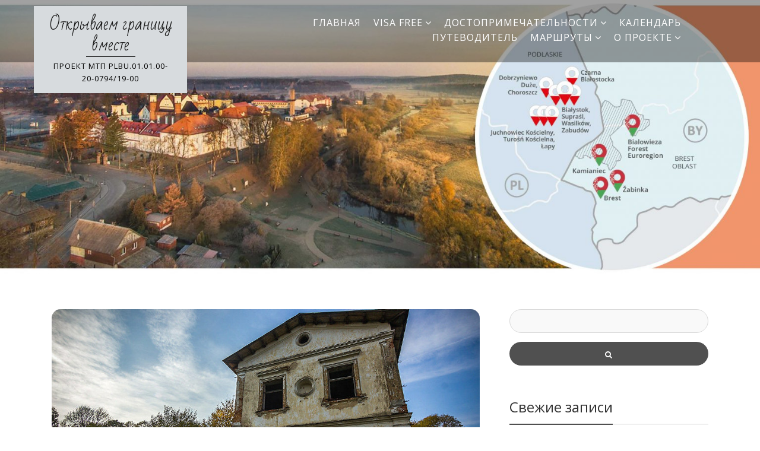

--- FILE ---
content_type: text/html; charset=UTF-8
request_url: https://openborder.brsu.by/ysadba-dzekonskih-v-ososhnikah/
body_size: 21535
content:
<!doctype html>
<html dir="ltr" lang="ru-RU" prefix="og: https://ogp.me/ns#">
<head>
	<meta charset="UTF-8">
	<meta name="viewport" content="width=device-width, initial-scale=1">
	<link rel="profile" href="https://gmpg.org/xfn/11">

	<title>Усадьба Дьяконских в Осошниках • Открываем границу вместе</title>

		<!-- All in One SEO 4.9.3 - aioseo.com -->
	<meta name="description" content="Усадьба Дьяконских — это поместье с доволи насыщенной историей, которая начинается с 1563 года." />
	<meta name="robots" content="max-image-preview:large" />
	<meta name="author" content="Евгений Стельмах"/>
	<meta name="keywords" content="дьяконские,каташовка,усадьба,чахец,достопримечательности безвизовой территории брест - гродно,достопримечательности брестской области,достопримечательности пружанского района" />
	<link rel="canonical" href="https://openborder.brsu.by/ysadba-dzekonskih-v-ososhnikah/" />
	<meta name="generator" content="All in One SEO (AIOSEO) 4.9.3" />

		<!-- Google tag (gtag.js) -->
<script async src="https://www.googletagmanager.com/gtag/js?id=G-2R73YFSQ0F"></script>
<script>
  window.dataLayer = window.dataLayer || [];
  function gtag(){dataLayer.push(arguments);}
  gtag('js', new Date());

  gtag('config', 'G-2R73YFSQ0F');
</script>
		<meta property="og:locale" content="ru_RU" />
		<meta property="og:site_name" content="Открываем границу вместе • Проект МТП PLBU.01.01.00-20-0794/19-00" />
		<meta property="og:type" content="article" />
		<meta property="og:title" content="Усадьба Дьяконских в Осошниках • Открываем границу вместе" />
		<meta property="og:description" content="Усадьба Дьяконских — это поместье с доволи насыщенной историей, которая начинается с 1563 года." />
		<meta property="og:url" content="https://openborder.brsu.by/ysadba-dzekonskih-v-ososhnikah/" />
		<meta property="og:image" content="https://openborder.brsu.by/wp-content/uploads/2021/03/scale_1200.jpg" />
		<meta property="og:image:secure_url" content="https://openborder.brsu.by/wp-content/uploads/2021/03/scale_1200.jpg" />
		<meta property="og:image:width" content="1000" />
		<meta property="og:image:height" content="541" />
		<meta property="article:published_time" content="2021-03-18T21:31:05+00:00" />
		<meta property="article:modified_time" content="2021-05-28T10:44:19+00:00" />
		<meta property="article:publisher" content="https://www.facebook.com/we.open.border.together/" />
		<meta name="twitter:card" content="summary" />
		<meta name="twitter:site" content="@We_Open_Border" />
		<meta name="twitter:title" content="Усадьба Дьяконских в Осошниках • Открываем границу вместе" />
		<meta name="twitter:description" content="Усадьба Дьяконских — это поместье с доволи насыщенной историей, которая начинается с 1563 года." />
		<meta name="twitter:creator" content="@We_Open_Border" />
		<meta name="twitter:image" content="https://openborder.brsu.by/wp-content/uploads/2021/03/scale_1200.jpg" />
		<script type="application/ld+json" class="aioseo-schema">
			{"@context":"https:\/\/schema.org","@graph":[{"@type":"BlogPosting","@id":"https:\/\/openborder.brsu.by\/ysadba-dzekonskih-v-ososhnikah\/#blogposting","name":"\u0423\u0441\u0430\u0434\u044c\u0431\u0430 \u0414\u044c\u044f\u043a\u043e\u043d\u0441\u043a\u0438\u0445 \u0432 \u041e\u0441\u043e\u0448\u043d\u0438\u043a\u0430\u0445 \u2022 \u041e\u0442\u043a\u0440\u044b\u0432\u0430\u0435\u043c \u0433\u0440\u0430\u043d\u0438\u0446\u0443 \u0432\u043c\u0435\u0441\u0442\u0435","headline":"\u0423\u0441\u0430\u0434\u044c\u0431\u0430 \u0414\u044c\u044f\u043a\u043e\u043d\u0441\u043a\u0438\u0445 \u0432 \u041e\u0441\u043e\u0448\u043d\u0438\u043a\u0430\u0445","author":{"@id":"https:\/\/openborder.brsu.by\/author\/user28\/#author"},"publisher":{"@id":"https:\/\/openborder.brsu.by\/#organization"},"image":{"@type":"ImageObject","url":"https:\/\/openborder.brsu.by\/wp-content\/uploads\/2021\/03\/scale_1200.jpg","width":1000,"height":541},"datePublished":"2021-03-19T00:31:05+03:00","dateModified":"2021-05-28T13:44:19+03:00","inLanguage":"ru-RU","mainEntityOfPage":{"@id":"https:\/\/openborder.brsu.by\/ysadba-dzekonskih-v-ososhnikah\/#webpage"},"isPartOf":{"@id":"https:\/\/openborder.brsu.by\/ysadba-dzekonskih-v-ososhnikah\/#webpage"},"articleSection":"\u0414\u043e\u0441\u0442\u043e\u043f\u0440\u0438\u043c\u0435\u0447\u0430\u0442\u0435\u043b\u044c\u043d\u043e\u0441\u0442\u0438 \u0431\u0435\u0437\u0432\u0438\u0437\u043e\u0432\u043e\u0439 \u0442\u0435\u0440\u0440\u0438\u0442\u043e\u0440\u0438\u0438 \"\u0411\u0440\u0435\u0441\u0442 - \u0413\u0440\u043e\u0434\u043d\u043e\", \u0414\u043e\u0441\u0442\u043e\u043f\u0440\u0438\u043c\u0435\u0447\u0430\u0442\u0435\u043b\u044c\u043d\u043e\u0441\u0442\u0438 \u0411\u0440\u0435\u0441\u0442\u0441\u043a\u043e\u0439 \u043e\u0431\u043b\u0430\u0441\u0442\u0438, \u0414\u043e\u0441\u0442\u043e\u043f\u0440\u0438\u043c\u0435\u0447\u0430\u0442\u0435\u043b\u044c\u043d\u043e\u0441\u0442\u0438 \u041f\u0440\u0443\u0436\u0430\u043d\u0441\u043a\u043e\u0433\u043e \u0440\u0430\u0439\u043e\u043d\u0430, \u0414\u044c\u044f\u043a\u043e\u043d\u0441\u043a\u0438\u0435, \u041a\u0430\u0442\u0430\u0448\u043e\u0432\u043a\u0430, \u0423\u0441\u0430\u0434\u044c\u0431\u0430, \u0427\u0430\u0445\u0435\u0446"},{"@type":"BreadcrumbList","@id":"https:\/\/openborder.brsu.by\/ysadba-dzekonskih-v-ososhnikah\/#breadcrumblist","itemListElement":[{"@type":"ListItem","@id":"https:\/\/openborder.brsu.by#listItem","position":1,"name":"\u0413\u043b\u0430\u0432\u043d\u0430\u044f","item":"https:\/\/openborder.brsu.by","nextItem":{"@type":"ListItem","@id":"https:\/\/openborder.brsu.by\/category\/%d0%b4%d0%be%d1%81%d1%82%d0%be%d0%bf%d1%80%d0%b8%d0%bc%d0%b5%d1%87%d0%b0%d1%82%d0%b5%d0%bb%d1%8c%d0%bd%d0%be%d1%81%d1%82%d0%b8-%d0%b1%d0%b5%d0%b7%d0%b2%d0%b8%d0%b7%d0%be%d0%b2%d0%be%d0%b9-%d1%82%d0%b5\/#listItem","name":"\u0414\u043e\u0441\u0442\u043e\u043f\u0440\u0438\u043c\u0435\u0447\u0430\u0442\u0435\u043b\u044c\u043d\u043e\u0441\u0442\u0438 \u0431\u0435\u0437\u0432\u0438\u0437\u043e\u0432\u043e\u0439 \u0442\u0435\u0440\u0440\u0438\u0442\u043e\u0440\u0438\u0438 \"\u0411\u0440\u0435\u0441\u0442 - \u0413\u0440\u043e\u0434\u043d\u043e\""}},{"@type":"ListItem","@id":"https:\/\/openborder.brsu.by\/category\/%d0%b4%d0%be%d1%81%d1%82%d0%be%d0%bf%d1%80%d0%b8%d0%bc%d0%b5%d1%87%d0%b0%d1%82%d0%b5%d0%bb%d1%8c%d0%bd%d0%be%d1%81%d1%82%d0%b8-%d0%b1%d0%b5%d0%b7%d0%b2%d0%b8%d0%b7%d0%be%d0%b2%d0%be%d0%b9-%d1%82%d0%b5\/#listItem","position":2,"name":"\u0414\u043e\u0441\u0442\u043e\u043f\u0440\u0438\u043c\u0435\u0447\u0430\u0442\u0435\u043b\u044c\u043d\u043e\u0441\u0442\u0438 \u0431\u0435\u0437\u0432\u0438\u0437\u043e\u0432\u043e\u0439 \u0442\u0435\u0440\u0440\u0438\u0442\u043e\u0440\u0438\u0438 \"\u0411\u0440\u0435\u0441\u0442 - \u0413\u0440\u043e\u0434\u043d\u043e\"","item":"https:\/\/openborder.brsu.by\/category\/%d0%b4%d0%be%d1%81%d1%82%d0%be%d0%bf%d1%80%d0%b8%d0%bc%d0%b5%d1%87%d0%b0%d1%82%d0%b5%d0%bb%d1%8c%d0%bd%d0%be%d1%81%d1%82%d0%b8-%d0%b1%d0%b5%d0%b7%d0%b2%d0%b8%d0%b7%d0%be%d0%b2%d0%be%d0%b9-%d1%82%d0%b5\/","nextItem":{"@type":"ListItem","@id":"https:\/\/openborder.brsu.by\/category\/%d0%b4%d0%be%d1%81%d1%82%d0%be%d0%bf%d1%80%d0%b8%d0%bc%d0%b5%d1%87%d0%b0%d1%82%d0%b5%d0%bb%d1%8c%d0%bd%d0%be%d1%81%d1%82%d0%b8-%d0%b1%d0%b5%d0%b7%d0%b2%d0%b8%d0%b7%d0%be%d0%b2%d0%be%d0%b9-%d1%82%d0%b5\/%d0%b4%d0%be%d1%81%d1%82%d0%be%d0%bf%d1%80%d0%b8%d0%bc%d0%b5%d1%87%d0%b0%d1%82%d0%b5%d0%bb%d1%8c%d0%bd%d0%be%d1%81%d1%82%d0%b8-%d0%b1%d1%80%d0%b5%d1%81%d1%82%d1%81%d0%ba%d0%be%d0%b9-%d0%be%d0%b1%d0%bb\/#listItem","name":"\u0414\u043e\u0441\u0442\u043e\u043f\u0440\u0438\u043c\u0435\u0447\u0430\u0442\u0435\u043b\u044c\u043d\u043e\u0441\u0442\u0438 \u0411\u0440\u0435\u0441\u0442\u0441\u043a\u043e\u0439 \u043e\u0431\u043b\u0430\u0441\u0442\u0438"},"previousItem":{"@type":"ListItem","@id":"https:\/\/openborder.brsu.by#listItem","name":"\u0413\u043b\u0430\u0432\u043d\u0430\u044f"}},{"@type":"ListItem","@id":"https:\/\/openborder.brsu.by\/category\/%d0%b4%d0%be%d1%81%d1%82%d0%be%d0%bf%d1%80%d0%b8%d0%bc%d0%b5%d1%87%d0%b0%d1%82%d0%b5%d0%bb%d1%8c%d0%bd%d0%be%d1%81%d1%82%d0%b8-%d0%b1%d0%b5%d0%b7%d0%b2%d0%b8%d0%b7%d0%be%d0%b2%d0%be%d0%b9-%d1%82%d0%b5\/%d0%b4%d0%be%d1%81%d1%82%d0%be%d0%bf%d1%80%d0%b8%d0%bc%d0%b5%d1%87%d0%b0%d1%82%d0%b5%d0%bb%d1%8c%d0%bd%d0%be%d1%81%d1%82%d0%b8-%d0%b1%d1%80%d0%b5%d1%81%d1%82%d1%81%d0%ba%d0%be%d0%b9-%d0%be%d0%b1%d0%bb\/#listItem","position":3,"name":"\u0414\u043e\u0441\u0442\u043e\u043f\u0440\u0438\u043c\u0435\u0447\u0430\u0442\u0435\u043b\u044c\u043d\u043e\u0441\u0442\u0438 \u0411\u0440\u0435\u0441\u0442\u0441\u043a\u043e\u0439 \u043e\u0431\u043b\u0430\u0441\u0442\u0438","item":"https:\/\/openborder.brsu.by\/category\/%d0%b4%d0%be%d1%81%d1%82%d0%be%d0%bf%d1%80%d0%b8%d0%bc%d0%b5%d1%87%d0%b0%d1%82%d0%b5%d0%bb%d1%8c%d0%bd%d0%be%d1%81%d1%82%d0%b8-%d0%b1%d0%b5%d0%b7%d0%b2%d0%b8%d0%b7%d0%be%d0%b2%d0%be%d0%b9-%d1%82%d0%b5\/%d0%b4%d0%be%d1%81%d1%82%d0%be%d0%bf%d1%80%d0%b8%d0%bc%d0%b5%d1%87%d0%b0%d1%82%d0%b5%d0%bb%d1%8c%d0%bd%d0%be%d1%81%d1%82%d0%b8-%d0%b1%d1%80%d0%b5%d1%81%d1%82%d1%81%d0%ba%d0%be%d0%b9-%d0%be%d0%b1%d0%bb\/","nextItem":{"@type":"ListItem","@id":"https:\/\/openborder.brsu.by\/category\/%d0%b4%d0%be%d1%81%d1%82%d0%be%d0%bf%d1%80%d0%b8%d0%bc%d0%b5%d1%87%d0%b0%d1%82%d0%b5%d0%bb%d1%8c%d0%bd%d0%be%d1%81%d1%82%d0%b8-%d0%b1%d0%b5%d0%b7%d0%b2%d0%b8%d0%b7%d0%be%d0%b2%d0%be%d0%b9-%d1%82%d0%b5\/%d0%b4%d0%be%d1%81%d1%82%d0%be%d0%bf%d1%80%d0%b8%d0%bc%d0%b5%d1%87%d0%b0%d1%82%d0%b5%d0%bb%d1%8c%d0%bd%d0%be%d1%81%d1%82%d0%b8-%d0%b1%d1%80%d0%b5%d1%81%d1%82%d1%81%d0%ba%d0%be%d0%b9-%d0%be%d0%b1%d0%bb\/%d0%b4%d0%be%d1%81%d1%82%d0%be%d0%bf%d1%80%d0%b8%d0%bc%d0%b5%d1%87%d0%b0%d1%82%d0%b5%d0%bb%d1%8c%d0%bd%d0%be%d1%81%d1%82%d0%b8-%d0%bf%d1%80%d1%83%d0%b6%d0%b0%d0%bd%d1%81%d0%ba%d0%be%d0%b3%d0%be-%d1%80\/#listItem","name":"\u0414\u043e\u0441\u0442\u043e\u043f\u0440\u0438\u043c\u0435\u0447\u0430\u0442\u0435\u043b\u044c\u043d\u043e\u0441\u0442\u0438 \u041f\u0440\u0443\u0436\u0430\u043d\u0441\u043a\u043e\u0433\u043e \u0440\u0430\u0439\u043e\u043d\u0430"},"previousItem":{"@type":"ListItem","@id":"https:\/\/openborder.brsu.by\/category\/%d0%b4%d0%be%d1%81%d1%82%d0%be%d0%bf%d1%80%d0%b8%d0%bc%d0%b5%d1%87%d0%b0%d1%82%d0%b5%d0%bb%d1%8c%d0%bd%d0%be%d1%81%d1%82%d0%b8-%d0%b1%d0%b5%d0%b7%d0%b2%d0%b8%d0%b7%d0%be%d0%b2%d0%be%d0%b9-%d1%82%d0%b5\/#listItem","name":"\u0414\u043e\u0441\u0442\u043e\u043f\u0440\u0438\u043c\u0435\u0447\u0430\u0442\u0435\u043b\u044c\u043d\u043e\u0441\u0442\u0438 \u0431\u0435\u0437\u0432\u0438\u0437\u043e\u0432\u043e\u0439 \u0442\u0435\u0440\u0440\u0438\u0442\u043e\u0440\u0438\u0438 \"\u0411\u0440\u0435\u0441\u0442 - \u0413\u0440\u043e\u0434\u043d\u043e\""}},{"@type":"ListItem","@id":"https:\/\/openborder.brsu.by\/category\/%d0%b4%d0%be%d1%81%d1%82%d0%be%d0%bf%d1%80%d0%b8%d0%bc%d0%b5%d1%87%d0%b0%d1%82%d0%b5%d0%bb%d1%8c%d0%bd%d0%be%d1%81%d1%82%d0%b8-%d0%b1%d0%b5%d0%b7%d0%b2%d0%b8%d0%b7%d0%be%d0%b2%d0%be%d0%b9-%d1%82%d0%b5\/%d0%b4%d0%be%d1%81%d1%82%d0%be%d0%bf%d1%80%d0%b8%d0%bc%d0%b5%d1%87%d0%b0%d1%82%d0%b5%d0%bb%d1%8c%d0%bd%d0%be%d1%81%d1%82%d0%b8-%d0%b1%d1%80%d0%b5%d1%81%d1%82%d1%81%d0%ba%d0%be%d0%b9-%d0%be%d0%b1%d0%bb\/%d0%b4%d0%be%d1%81%d1%82%d0%be%d0%bf%d1%80%d0%b8%d0%bc%d0%b5%d1%87%d0%b0%d1%82%d0%b5%d0%bb%d1%8c%d0%bd%d0%be%d1%81%d1%82%d0%b8-%d0%bf%d1%80%d1%83%d0%b6%d0%b0%d0%bd%d1%81%d0%ba%d0%be%d0%b3%d0%be-%d1%80\/#listItem","position":4,"name":"\u0414\u043e\u0441\u0442\u043e\u043f\u0440\u0438\u043c\u0435\u0447\u0430\u0442\u0435\u043b\u044c\u043d\u043e\u0441\u0442\u0438 \u041f\u0440\u0443\u0436\u0430\u043d\u0441\u043a\u043e\u0433\u043e \u0440\u0430\u0439\u043e\u043d\u0430","item":"https:\/\/openborder.brsu.by\/category\/%d0%b4%d0%be%d1%81%d1%82%d0%be%d0%bf%d1%80%d0%b8%d0%bc%d0%b5%d1%87%d0%b0%d1%82%d0%b5%d0%bb%d1%8c%d0%bd%d0%be%d1%81%d1%82%d0%b8-%d0%b1%d0%b5%d0%b7%d0%b2%d0%b8%d0%b7%d0%be%d0%b2%d0%be%d0%b9-%d1%82%d0%b5\/%d0%b4%d0%be%d1%81%d1%82%d0%be%d0%bf%d1%80%d0%b8%d0%bc%d0%b5%d1%87%d0%b0%d1%82%d0%b5%d0%bb%d1%8c%d0%bd%d0%be%d1%81%d1%82%d0%b8-%d0%b1%d1%80%d0%b5%d1%81%d1%82%d1%81%d0%ba%d0%be%d0%b9-%d0%be%d0%b1%d0%bb\/%d0%b4%d0%be%d1%81%d1%82%d0%be%d0%bf%d1%80%d0%b8%d0%bc%d0%b5%d1%87%d0%b0%d1%82%d0%b5%d0%bb%d1%8c%d0%bd%d0%be%d1%81%d1%82%d0%b8-%d0%bf%d1%80%d1%83%d0%b6%d0%b0%d0%bd%d1%81%d0%ba%d0%be%d0%b3%d0%be-%d1%80\/","nextItem":{"@type":"ListItem","@id":"https:\/\/openborder.brsu.by\/ysadba-dzekonskih-v-ososhnikah\/#listItem","name":"\u0423\u0441\u0430\u0434\u044c\u0431\u0430 \u0414\u044c\u044f\u043a\u043e\u043d\u0441\u043a\u0438\u0445 \u0432 \u041e\u0441\u043e\u0448\u043d\u0438\u043a\u0430\u0445"},"previousItem":{"@type":"ListItem","@id":"https:\/\/openborder.brsu.by\/category\/%d0%b4%d0%be%d1%81%d1%82%d0%be%d0%bf%d1%80%d0%b8%d0%bc%d0%b5%d1%87%d0%b0%d1%82%d0%b5%d0%bb%d1%8c%d0%bd%d0%be%d1%81%d1%82%d0%b8-%d0%b1%d0%b5%d0%b7%d0%b2%d0%b8%d0%b7%d0%be%d0%b2%d0%be%d0%b9-%d1%82%d0%b5\/%d0%b4%d0%be%d1%81%d1%82%d0%be%d0%bf%d1%80%d0%b8%d0%bc%d0%b5%d1%87%d0%b0%d1%82%d0%b5%d0%bb%d1%8c%d0%bd%d0%be%d1%81%d1%82%d0%b8-%d0%b1%d1%80%d0%b5%d1%81%d1%82%d1%81%d0%ba%d0%be%d0%b9-%d0%be%d0%b1%d0%bb\/#listItem","name":"\u0414\u043e\u0441\u0442\u043e\u043f\u0440\u0438\u043c\u0435\u0447\u0430\u0442\u0435\u043b\u044c\u043d\u043e\u0441\u0442\u0438 \u0411\u0440\u0435\u0441\u0442\u0441\u043a\u043e\u0439 \u043e\u0431\u043b\u0430\u0441\u0442\u0438"}},{"@type":"ListItem","@id":"https:\/\/openborder.brsu.by\/ysadba-dzekonskih-v-ososhnikah\/#listItem","position":5,"name":"\u0423\u0441\u0430\u0434\u044c\u0431\u0430 \u0414\u044c\u044f\u043a\u043e\u043d\u0441\u043a\u0438\u0445 \u0432 \u041e\u0441\u043e\u0448\u043d\u0438\u043a\u0430\u0445","previousItem":{"@type":"ListItem","@id":"https:\/\/openborder.brsu.by\/category\/%d0%b4%d0%be%d1%81%d1%82%d0%be%d0%bf%d1%80%d0%b8%d0%bc%d0%b5%d1%87%d0%b0%d1%82%d0%b5%d0%bb%d1%8c%d0%bd%d0%be%d1%81%d1%82%d0%b8-%d0%b1%d0%b5%d0%b7%d0%b2%d0%b8%d0%b7%d0%be%d0%b2%d0%be%d0%b9-%d1%82%d0%b5\/%d0%b4%d0%be%d1%81%d1%82%d0%be%d0%bf%d1%80%d0%b8%d0%bc%d0%b5%d1%87%d0%b0%d1%82%d0%b5%d0%bb%d1%8c%d0%bd%d0%be%d1%81%d1%82%d0%b8-%d0%b1%d1%80%d0%b5%d1%81%d1%82%d1%81%d0%ba%d0%be%d0%b9-%d0%be%d0%b1%d0%bb\/%d0%b4%d0%be%d1%81%d1%82%d0%be%d0%bf%d1%80%d0%b8%d0%bc%d0%b5%d1%87%d0%b0%d1%82%d0%b5%d0%bb%d1%8c%d0%bd%d0%be%d1%81%d1%82%d0%b8-%d0%bf%d1%80%d1%83%d0%b6%d0%b0%d0%bd%d1%81%d0%ba%d0%be%d0%b3%d0%be-%d1%80\/#listItem","name":"\u0414\u043e\u0441\u0442\u043e\u043f\u0440\u0438\u043c\u0435\u0447\u0430\u0442\u0435\u043b\u044c\u043d\u043e\u0441\u0442\u0438 \u041f\u0440\u0443\u0436\u0430\u043d\u0441\u043a\u043e\u0433\u043e \u0440\u0430\u0439\u043e\u043d\u0430"}}]},{"@type":"Organization","@id":"https:\/\/openborder.brsu.by\/#organization","name":"\u041e\u0442\u043a\u0440\u044b\u0432\u0430\u0435\u043c \u0433\u0440\u0430\u043d\u0438\u0446\u044b \u0432\u043c\u0435\u0441\u0442\u0435","description":"\u041f\u0440\u043e\u0435\u043a\u0442 \u041c\u0422\u041f PLBU.01.01.00-20-0794\/19-00","url":"https:\/\/openborder.brsu.by\/","sameAs":["https:\/\/www.facebook.com\/we.open.border.together\/","https:\/\/twitter.com\/We_Open_Border"]},{"@type":"Person","@id":"https:\/\/openborder.brsu.by\/author\/user28\/#author","url":"https:\/\/openborder.brsu.by\/author\/user28\/","name":"\u0415\u0432\u0433\u0435\u043d\u0438\u0439 \u0421\u0442\u0435\u043b\u044c\u043c\u0430\u0445","image":{"@type":"ImageObject","@id":"https:\/\/openborder.brsu.by\/ysadba-dzekonskih-v-ososhnikah\/#authorImage","url":"https:\/\/secure.gravatar.com\/avatar\/3945fb8a09c73a685a29eec5e4b7d579e341992009d12130c2c7c2794d7dcccb?s=96&d=mm&r=g","width":96,"height":96,"caption":"\u0415\u0432\u0433\u0435\u043d\u0438\u0439 \u0421\u0442\u0435\u043b\u044c\u043c\u0430\u0445"}},{"@type":"WebPage","@id":"https:\/\/openborder.brsu.by\/ysadba-dzekonskih-v-ososhnikah\/#webpage","url":"https:\/\/openborder.brsu.by\/ysadba-dzekonskih-v-ososhnikah\/","name":"\u0423\u0441\u0430\u0434\u044c\u0431\u0430 \u0414\u044c\u044f\u043a\u043e\u043d\u0441\u043a\u0438\u0445 \u0432 \u041e\u0441\u043e\u0448\u043d\u0438\u043a\u0430\u0445 \u2022 \u041e\u0442\u043a\u0440\u044b\u0432\u0430\u0435\u043c \u0433\u0440\u0430\u043d\u0438\u0446\u0443 \u0432\u043c\u0435\u0441\u0442\u0435","description":"\u0423\u0441\u0430\u0434\u044c\u0431\u0430 \u0414\u044c\u044f\u043a\u043e\u043d\u0441\u043a\u0438\u0445 \u2014 \u044d\u0442\u043e \u043f\u043e\u043c\u0435\u0441\u0442\u044c\u0435 \u0441 \u0434\u043e\u0432\u043e\u043b\u0438 \u043d\u0430\u0441\u044b\u0449\u0435\u043d\u043d\u043e\u0439 \u0438\u0441\u0442\u043e\u0440\u0438\u0435\u0439, \u043a\u043e\u0442\u043e\u0440\u0430\u044f \u043d\u0430\u0447\u0438\u043d\u0430\u0435\u0442\u0441\u044f \u0441 1563 \u0433\u043e\u0434\u0430.","inLanguage":"ru-RU","isPartOf":{"@id":"https:\/\/openborder.brsu.by\/#website"},"breadcrumb":{"@id":"https:\/\/openborder.brsu.by\/ysadba-dzekonskih-v-ososhnikah\/#breadcrumblist"},"author":{"@id":"https:\/\/openborder.brsu.by\/author\/user28\/#author"},"creator":{"@id":"https:\/\/openborder.brsu.by\/author\/user28\/#author"},"image":{"@type":"ImageObject","url":"https:\/\/openborder.brsu.by\/wp-content\/uploads\/2021\/03\/scale_1200.jpg","@id":"https:\/\/openborder.brsu.by\/ysadba-dzekonskih-v-ososhnikah\/#mainImage","width":1000,"height":541},"primaryImageOfPage":{"@id":"https:\/\/openborder.brsu.by\/ysadba-dzekonskih-v-ososhnikah\/#mainImage"},"datePublished":"2021-03-19T00:31:05+03:00","dateModified":"2021-05-28T13:44:19+03:00"},{"@type":"WebSite","@id":"https:\/\/openborder.brsu.by\/#website","url":"https:\/\/openborder.brsu.by\/","name":"\u041e\u0442\u043a\u0440\u044b\u0432\u0430\u0435\u043c \u0433\u0440\u0430\u043d\u0438\u0446\u0443 \u0432\u043c\u0435\u0441\u0442\u0435","description":"\u041f\u0440\u043e\u0435\u043a\u0442 \u041c\u0422\u041f PLBU.01.01.00-20-0794\/19-00","inLanguage":"ru-RU","publisher":{"@id":"https:\/\/openborder.brsu.by\/#organization"}}]}
		</script>
		<!-- All in One SEO -->

<link rel='dns-prefetch' href='//fonts.googleapis.com' />
<link rel="alternate" type="application/rss+xml" title="Открываем границу вместе &raquo; Лента" href="https://openborder.brsu.by/feed/" />
<link rel="alternate" type="application/rss+xml" title="Открываем границу вместе &raquo; Лента комментариев" href="https://openborder.brsu.by/comments/feed/" />
<link rel="alternate" type="text/calendar" title="Открываем границу вместе &raquo; Новостная лента iCal" href="https://openborder.brsu.by/events/?ical=1" />
<link rel="alternate" type="application/rss+xml" title="Открываем границу вместе &raquo; Лента комментариев к &laquo;Усадьба Дьяконских в Осошниках&raquo;" href="https://openborder.brsu.by/ysadba-dzekonskih-v-ososhnikah/feed/" />
<link rel="alternate" title="oEmbed (JSON)" type="application/json+oembed" href="https://openborder.brsu.by/wp-json/oembed/1.0/embed?url=https%3A%2F%2Fopenborder.brsu.by%2Fysadba-dzekonskih-v-ososhnikah%2F" />
<link rel="alternate" title="oEmbed (XML)" type="text/xml+oembed" href="https://openborder.brsu.by/wp-json/oembed/1.0/embed?url=https%3A%2F%2Fopenborder.brsu.by%2Fysadba-dzekonskih-v-ososhnikah%2F&#038;format=xml" />
<style id='wp-img-auto-sizes-contain-inline-css'>
img:is([sizes=auto i],[sizes^="auto," i]){contain-intrinsic-size:3000px 1500px}
/*# sourceURL=wp-img-auto-sizes-contain-inline-css */
</style>
<style id='wp-emoji-styles-inline-css'>

	img.wp-smiley, img.emoji {
		display: inline !important;
		border: none !important;
		box-shadow: none !important;
		height: 1em !important;
		width: 1em !important;
		margin: 0 0.07em !important;
		vertical-align: -0.1em !important;
		background: none !important;
		padding: 0 !important;
	}
/*# sourceURL=wp-emoji-styles-inline-css */
</style>
<link rel='stylesheet' id='wp-block-library-css' href='https://openborder.brsu.by/wp-includes/css/dist/block-library/style.min.css?ver=6.9' media='all' />
<style id='wp-block-paragraph-inline-css'>
.is-small-text{font-size:.875em}.is-regular-text{font-size:1em}.is-large-text{font-size:2.25em}.is-larger-text{font-size:3em}.has-drop-cap:not(:focus):first-letter{float:left;font-size:8.4em;font-style:normal;font-weight:100;line-height:.68;margin:.05em .1em 0 0;text-transform:uppercase}body.rtl .has-drop-cap:not(:focus):first-letter{float:none;margin-left:.1em}p.has-drop-cap.has-background{overflow:hidden}:root :where(p.has-background){padding:1.25em 2.375em}:where(p.has-text-color:not(.has-link-color)) a{color:inherit}p.has-text-align-left[style*="writing-mode:vertical-lr"],p.has-text-align-right[style*="writing-mode:vertical-rl"]{rotate:180deg}
/*# sourceURL=https://openborder.brsu.by/wp-includes/blocks/paragraph/style.min.css */
</style>
<style id='global-styles-inline-css'>
:root{--wp--preset--aspect-ratio--square: 1;--wp--preset--aspect-ratio--4-3: 4/3;--wp--preset--aspect-ratio--3-4: 3/4;--wp--preset--aspect-ratio--3-2: 3/2;--wp--preset--aspect-ratio--2-3: 2/3;--wp--preset--aspect-ratio--16-9: 16/9;--wp--preset--aspect-ratio--9-16: 9/16;--wp--preset--color--black: #000000;--wp--preset--color--cyan-bluish-gray: #abb8c3;--wp--preset--color--white: #ffffff;--wp--preset--color--pale-pink: #f78da7;--wp--preset--color--vivid-red: #cf2e2e;--wp--preset--color--luminous-vivid-orange: #ff6900;--wp--preset--color--luminous-vivid-amber: #fcb900;--wp--preset--color--light-green-cyan: #7bdcb5;--wp--preset--color--vivid-green-cyan: #00d084;--wp--preset--color--pale-cyan-blue: #8ed1fc;--wp--preset--color--vivid-cyan-blue: #0693e3;--wp--preset--color--vivid-purple: #9b51e0;--wp--preset--gradient--vivid-cyan-blue-to-vivid-purple: linear-gradient(135deg,rgb(6,147,227) 0%,rgb(155,81,224) 100%);--wp--preset--gradient--light-green-cyan-to-vivid-green-cyan: linear-gradient(135deg,rgb(122,220,180) 0%,rgb(0,208,130) 100%);--wp--preset--gradient--luminous-vivid-amber-to-luminous-vivid-orange: linear-gradient(135deg,rgb(252,185,0) 0%,rgb(255,105,0) 100%);--wp--preset--gradient--luminous-vivid-orange-to-vivid-red: linear-gradient(135deg,rgb(255,105,0) 0%,rgb(207,46,46) 100%);--wp--preset--gradient--very-light-gray-to-cyan-bluish-gray: linear-gradient(135deg,rgb(238,238,238) 0%,rgb(169,184,195) 100%);--wp--preset--gradient--cool-to-warm-spectrum: linear-gradient(135deg,rgb(74,234,220) 0%,rgb(151,120,209) 20%,rgb(207,42,186) 40%,rgb(238,44,130) 60%,rgb(251,105,98) 80%,rgb(254,248,76) 100%);--wp--preset--gradient--blush-light-purple: linear-gradient(135deg,rgb(255,206,236) 0%,rgb(152,150,240) 100%);--wp--preset--gradient--blush-bordeaux: linear-gradient(135deg,rgb(254,205,165) 0%,rgb(254,45,45) 50%,rgb(107,0,62) 100%);--wp--preset--gradient--luminous-dusk: linear-gradient(135deg,rgb(255,203,112) 0%,rgb(199,81,192) 50%,rgb(65,88,208) 100%);--wp--preset--gradient--pale-ocean: linear-gradient(135deg,rgb(255,245,203) 0%,rgb(182,227,212) 50%,rgb(51,167,181) 100%);--wp--preset--gradient--electric-grass: linear-gradient(135deg,rgb(202,248,128) 0%,rgb(113,206,126) 100%);--wp--preset--gradient--midnight: linear-gradient(135deg,rgb(2,3,129) 0%,rgb(40,116,252) 100%);--wp--preset--font-size--small: 13px;--wp--preset--font-size--medium: 20px;--wp--preset--font-size--large: 36px;--wp--preset--font-size--x-large: 42px;--wp--preset--spacing--20: 0.44rem;--wp--preset--spacing--30: 0.67rem;--wp--preset--spacing--40: 1rem;--wp--preset--spacing--50: 1.5rem;--wp--preset--spacing--60: 2.25rem;--wp--preset--spacing--70: 3.38rem;--wp--preset--spacing--80: 5.06rem;--wp--preset--shadow--natural: 6px 6px 9px rgba(0, 0, 0, 0.2);--wp--preset--shadow--deep: 12px 12px 50px rgba(0, 0, 0, 0.4);--wp--preset--shadow--sharp: 6px 6px 0px rgba(0, 0, 0, 0.2);--wp--preset--shadow--outlined: 6px 6px 0px -3px rgb(255, 255, 255), 6px 6px rgb(0, 0, 0);--wp--preset--shadow--crisp: 6px 6px 0px rgb(0, 0, 0);}:where(.is-layout-flex){gap: 0.5em;}:where(.is-layout-grid){gap: 0.5em;}body .is-layout-flex{display: flex;}.is-layout-flex{flex-wrap: wrap;align-items: center;}.is-layout-flex > :is(*, div){margin: 0;}body .is-layout-grid{display: grid;}.is-layout-grid > :is(*, div){margin: 0;}:where(.wp-block-columns.is-layout-flex){gap: 2em;}:where(.wp-block-columns.is-layout-grid){gap: 2em;}:where(.wp-block-post-template.is-layout-flex){gap: 1.25em;}:where(.wp-block-post-template.is-layout-grid){gap: 1.25em;}.has-black-color{color: var(--wp--preset--color--black) !important;}.has-cyan-bluish-gray-color{color: var(--wp--preset--color--cyan-bluish-gray) !important;}.has-white-color{color: var(--wp--preset--color--white) !important;}.has-pale-pink-color{color: var(--wp--preset--color--pale-pink) !important;}.has-vivid-red-color{color: var(--wp--preset--color--vivid-red) !important;}.has-luminous-vivid-orange-color{color: var(--wp--preset--color--luminous-vivid-orange) !important;}.has-luminous-vivid-amber-color{color: var(--wp--preset--color--luminous-vivid-amber) !important;}.has-light-green-cyan-color{color: var(--wp--preset--color--light-green-cyan) !important;}.has-vivid-green-cyan-color{color: var(--wp--preset--color--vivid-green-cyan) !important;}.has-pale-cyan-blue-color{color: var(--wp--preset--color--pale-cyan-blue) !important;}.has-vivid-cyan-blue-color{color: var(--wp--preset--color--vivid-cyan-blue) !important;}.has-vivid-purple-color{color: var(--wp--preset--color--vivid-purple) !important;}.has-black-background-color{background-color: var(--wp--preset--color--black) !important;}.has-cyan-bluish-gray-background-color{background-color: var(--wp--preset--color--cyan-bluish-gray) !important;}.has-white-background-color{background-color: var(--wp--preset--color--white) !important;}.has-pale-pink-background-color{background-color: var(--wp--preset--color--pale-pink) !important;}.has-vivid-red-background-color{background-color: var(--wp--preset--color--vivid-red) !important;}.has-luminous-vivid-orange-background-color{background-color: var(--wp--preset--color--luminous-vivid-orange) !important;}.has-luminous-vivid-amber-background-color{background-color: var(--wp--preset--color--luminous-vivid-amber) !important;}.has-light-green-cyan-background-color{background-color: var(--wp--preset--color--light-green-cyan) !important;}.has-vivid-green-cyan-background-color{background-color: var(--wp--preset--color--vivid-green-cyan) !important;}.has-pale-cyan-blue-background-color{background-color: var(--wp--preset--color--pale-cyan-blue) !important;}.has-vivid-cyan-blue-background-color{background-color: var(--wp--preset--color--vivid-cyan-blue) !important;}.has-vivid-purple-background-color{background-color: var(--wp--preset--color--vivid-purple) !important;}.has-black-border-color{border-color: var(--wp--preset--color--black) !important;}.has-cyan-bluish-gray-border-color{border-color: var(--wp--preset--color--cyan-bluish-gray) !important;}.has-white-border-color{border-color: var(--wp--preset--color--white) !important;}.has-pale-pink-border-color{border-color: var(--wp--preset--color--pale-pink) !important;}.has-vivid-red-border-color{border-color: var(--wp--preset--color--vivid-red) !important;}.has-luminous-vivid-orange-border-color{border-color: var(--wp--preset--color--luminous-vivid-orange) !important;}.has-luminous-vivid-amber-border-color{border-color: var(--wp--preset--color--luminous-vivid-amber) !important;}.has-light-green-cyan-border-color{border-color: var(--wp--preset--color--light-green-cyan) !important;}.has-vivid-green-cyan-border-color{border-color: var(--wp--preset--color--vivid-green-cyan) !important;}.has-pale-cyan-blue-border-color{border-color: var(--wp--preset--color--pale-cyan-blue) !important;}.has-vivid-cyan-blue-border-color{border-color: var(--wp--preset--color--vivid-cyan-blue) !important;}.has-vivid-purple-border-color{border-color: var(--wp--preset--color--vivid-purple) !important;}.has-vivid-cyan-blue-to-vivid-purple-gradient-background{background: var(--wp--preset--gradient--vivid-cyan-blue-to-vivid-purple) !important;}.has-light-green-cyan-to-vivid-green-cyan-gradient-background{background: var(--wp--preset--gradient--light-green-cyan-to-vivid-green-cyan) !important;}.has-luminous-vivid-amber-to-luminous-vivid-orange-gradient-background{background: var(--wp--preset--gradient--luminous-vivid-amber-to-luminous-vivid-orange) !important;}.has-luminous-vivid-orange-to-vivid-red-gradient-background{background: var(--wp--preset--gradient--luminous-vivid-orange-to-vivid-red) !important;}.has-very-light-gray-to-cyan-bluish-gray-gradient-background{background: var(--wp--preset--gradient--very-light-gray-to-cyan-bluish-gray) !important;}.has-cool-to-warm-spectrum-gradient-background{background: var(--wp--preset--gradient--cool-to-warm-spectrum) !important;}.has-blush-light-purple-gradient-background{background: var(--wp--preset--gradient--blush-light-purple) !important;}.has-blush-bordeaux-gradient-background{background: var(--wp--preset--gradient--blush-bordeaux) !important;}.has-luminous-dusk-gradient-background{background: var(--wp--preset--gradient--luminous-dusk) !important;}.has-pale-ocean-gradient-background{background: var(--wp--preset--gradient--pale-ocean) !important;}.has-electric-grass-gradient-background{background: var(--wp--preset--gradient--electric-grass) !important;}.has-midnight-gradient-background{background: var(--wp--preset--gradient--midnight) !important;}.has-small-font-size{font-size: var(--wp--preset--font-size--small) !important;}.has-medium-font-size{font-size: var(--wp--preset--font-size--medium) !important;}.has-large-font-size{font-size: var(--wp--preset--font-size--large) !important;}.has-x-large-font-size{font-size: var(--wp--preset--font-size--x-large) !important;}
/*# sourceURL=global-styles-inline-css */
</style>

<style id='classic-theme-styles-inline-css'>
/*! This file is auto-generated */
.wp-block-button__link{color:#fff;background-color:#32373c;border-radius:9999px;box-shadow:none;text-decoration:none;padding:calc(.667em + 2px) calc(1.333em + 2px);font-size:1.125em}.wp-block-file__button{background:#32373c;color:#fff;text-decoration:none}
/*# sourceURL=/wp-includes/css/classic-themes.min.css */
</style>
<link rel='stylesheet' id='blog-life-fonts-css' href='https://fonts.googleapis.com/css?family=Open+Sans%3A400%2C600%2C700%7CBad+Script%3A400&#038;subset=latin%2Clatin-ext' media='all' />
<link rel='stylesheet' id='fontAwesome-css' href='https://openborder.brsu.by/wp-content/themes/blog-life/inc/font-awesome/css/fontawesome-all.min.css?ver=5.0.12' media='all' />
<link rel='stylesheet' id='bootstrap-css' href='https://openborder.brsu.by/wp-content/themes/blog-life/css/bootstrap.min.css?ver=3.3.5' media='all' />
<link rel='stylesheet' id='blog-life-style-css' href='https://openborder.brsu.by/wp-content/themes/blog-life/style.css?ver=1.0.0' media='all' />
<script src="https://openborder.brsu.by/wp-includes/js/jquery/jquery.min.js?ver=3.7.1" id="jquery-core-js"></script>
<script src="https://openborder.brsu.by/wp-includes/js/jquery/jquery-migrate.min.js?ver=3.4.1" id="jquery-migrate-js"></script>
<link rel="https://api.w.org/" href="https://openborder.brsu.by/wp-json/" /><link rel="alternate" title="JSON" type="application/json" href="https://openborder.brsu.by/wp-json/wp/v2/posts/1263" /><link rel="EditURI" type="application/rsd+xml" title="RSD" href="https://openborder.brsu.by/xmlrpc.php?rsd" />
<meta name="generator" content="WordPress 6.9" />
<link rel='shortlink' href='https://openborder.brsu.by/?p=1263' />
<meta http-equiv="x-dns-prefetch-control" content="on"><link rel="dns-prefetch" href="//cdn.jsdelivr.net" /><meta name="tec-api-version" content="v1"><meta name="tec-api-origin" content="https://openborder.brsu.by"><link rel="alternate" href="https://openborder.brsu.by/wp-json/tribe/events/v1/" /><link rel="pingback" href="https://openborder.brsu.by/xmlrpc.php"><style>.recentcomments a{display:inline !important;padding:0 !important;margin:0 !important;}</style><link rel="icon" href="https://openborder.brsu.by/wp-content/uploads/2021/02/cropped-620x462_1_b59e6e7ee82385d06141adcf29c25fe5@1000x745_0xac120003_9904709671582116912-32x32.jpg" sizes="32x32" />
<link rel="icon" href="https://openborder.brsu.by/wp-content/uploads/2021/02/cropped-620x462_1_b59e6e7ee82385d06141adcf29c25fe5@1000x745_0xac120003_9904709671582116912-192x192.jpg" sizes="192x192" />
<link rel="apple-touch-icon" href="https://openborder.brsu.by/wp-content/uploads/2021/02/cropped-620x462_1_b59e6e7ee82385d06141adcf29c25fe5@1000x745_0xac120003_9904709671582116912-180x180.jpg" />
<meta name="msapplication-TileImage" content="https://openborder.brsu.by/wp-content/uploads/2021/02/cropped-620x462_1_b59e6e7ee82385d06141adcf29c25fe5@1000x745_0xac120003_9904709671582116912-270x270.jpg" />
		<style id="wp-custom-css">
			@font-face {
  font-family: 'Pacifico';
  font-style: normal;
  font-weight: 400;
  src: local('Pacifico Regular'), local('Pacifico-Regular'), url(https://fonts.gstatic.com/s/pacifico/v12/FwZY7-Qmy14u9lezJ-6H6MmBp0u-.woff2) format('woff2');
  font-display: swap;
}		</style>
		</head>

<body class="wp-singular post-template-default single single-post postid-1263 single-format-standard wp-theme-blog-life tribe-no-js no-sidebar">
<div id="page" class="hfeed site">
	<a class="skip-link screen-reader-text" href="#primary">Skip to content</a>
	<div class="container">
		<header id="masthead" class="site-header row">
			<div id="site-branding-wrapper" class="col-lg-3 col-md-4 col-sm-4 col-sm-4">

				<div id="site-branding">
					<div class="site-logo">
											</div>
					<div class="site-title" itemprop="headline">
						<a href="https://openborder.brsu.by/" rel="home">Открываем границу вместе</a>
					</div>
													<div class="site-description" itemprop="description"><p>Проект МТП PLBU.01.01.00-20-0794/19-00</p></div>
										</div><!-- .site-branding -->
			</div><!-- .site branding wrapper -->

			<nav id="site-navigation" class="main-navigation col-lg-9 col-md-8 col-sm-8 col-sm-8">
				<div class="toggle-container visible-xs visible-sm hidden-md hidden-lg">
    			<button class="menu-toggle">Menu</button>				</div>
												
				<ul id="menu-%d0%b2%d0%b5%d1%80%d1%85%d0%bd%d0%b5%d0%b5-%d0%bc%d0%b5%d0%bd%d1%8e" class=""><li id="menu-item-5692" class="menu-item menu-item-type-post_type menu-item-object-page menu-item-5692"><a href="https://openborder.brsu.by/%d0%b3%d0%bb%d0%b0%d0%b2%d0%bd%d0%b0%d1%8f/">Главная</a></li>
<li id="menu-item-5693" class="menu-item menu-item-type-post_type menu-item-object-page menu-item-has-children menu-item-5693"><a href="https://openborder.brsu.by/visafree-brest-grodno/">Visa Free</a>
<ul class="sub-menu">
	<li id="menu-item-5694" class="menu-item menu-item-type-post_type menu-item-object-page menu-item-5694"><a href="https://openborder.brsu.by/visafree-belarus-from-lt-lv-pl/">Безвизовый въезд в Беларусь для граждан Литвы, Латвии и Польши</a></li>
</ul>
</li>
<li id="menu-item-397" class="menu-item menu-item-type-taxonomy menu-item-object-category current-post-ancestor current-menu-parent current-post-parent menu-item-has-children menu-item-397"><a href="https://openborder.brsu.by/category/%d0%b4%d0%be%d1%81%d1%82%d0%be%d0%bf%d1%80%d0%b8%d0%bc%d0%b5%d1%87%d0%b0%d1%82%d0%b5%d0%bb%d1%8c%d0%bd%d0%be%d1%81%d1%82%d0%b8-%d0%b1%d0%b5%d0%b7%d0%b2%d0%b8%d0%b7%d0%be%d0%b2%d0%be%d0%b9-%d1%82%d0%b5/">Достопримечательности</a>
<ul class="sub-menu">
	<li id="menu-item-1599" class="menu-item menu-item-type-taxonomy menu-item-object-category menu-item-has-children menu-item-1599"><a href="https://openborder.brsu.by/category/%d0%b4%d0%be%d1%81%d1%82%d0%be%d0%bf%d1%80%d0%b8%d0%bc%d0%b5%d1%87%d0%b0%d1%82%d0%b5%d0%bb%d1%8c%d0%bd%d0%be%d1%81%d1%82%d0%b8-%d0%b1%d0%b5%d0%b7%d0%b2%d0%b8%d0%b7%d0%be%d0%b2%d0%be%d0%b9-%d1%82%d0%b5/%d0%b4%d0%be%d1%81%d1%82%d0%be%d0%bf%d1%80%d0%b8%d0%bc%d0%b5%d1%87%d0%b0%d1%82%d0%b5%d0%bb%d1%8c%d0%bd%d0%be%d1%81%d1%82%d0%b8-%d0%b1%d1%80%d0%b5%d1%81%d1%82%d1%81%d0%ba%d0%be%d0%b9-%d0%be%d0%b1%d0%bb/%d0%b4%d0%be%d1%81%d1%82%d0%be%d0%bf%d1%80%d0%b8%d0%bc%d0%b5%d1%87%d0%b0%d1%82%d0%b5%d0%bb%d1%8c%d0%bd%d0%be%d1%81%d1%82%d0%b8-%d0%b1%d1%80%d0%b5%d1%81%d1%82%d0%b0/">г. Брест</a>
	<ul class="sub-menu">
		<li id="menu-item-398" class="menu-item menu-item-type-taxonomy menu-item-object-category menu-item-398"><a href="https://openborder.brsu.by/category/%d0%b4%d0%be%d1%81%d1%82%d0%be%d0%bf%d1%80%d0%b8%d0%bc%d0%b5%d1%87%d0%b0%d1%82%d0%b5%d0%bb%d1%8c%d0%bd%d0%be%d1%81%d1%82%d0%b8-%d0%b1%d0%b5%d0%b7%d0%b2%d0%b8%d0%b7%d0%be%d0%b2%d0%be%d0%b9-%d1%82%d0%b5/%d0%b4%d0%be%d1%81%d1%82%d0%be%d0%bf%d1%80%d0%b8%d0%bc%d0%b5%d1%87%d0%b0%d1%82%d0%b5%d0%bb%d1%8c%d0%bd%d0%be%d1%81%d1%82%d0%b8-%d0%b1%d1%80%d0%b5%d1%81%d1%82%d1%81%d0%ba%d0%be%d0%b9-%d0%be%d0%b1%d0%bb/%d0%b4%d0%be%d1%81%d1%82%d0%be%d0%bf%d1%80%d0%b8%d0%bc%d0%b5%d1%87%d0%b0%d1%82%d0%b5%d0%bb%d1%8c%d0%bd%d0%be%d1%81%d1%82%d0%b8-%d0%b1%d1%80%d0%b5%d1%81%d1%82%d0%b0/%d0%b4%d0%be%d1%81%d1%82%d0%be%d0%bf%d1%80%d0%b8%d0%bc%d0%b5%d1%87%d0%b0%d1%82%d0%b5%d0%bb%d1%8c%d0%bd%d0%be%d1%81%d1%82%d0%b8-%d0%b1%d1%80%d0%b5%d1%81%d1%82%d1%81%d0%ba%d0%be%d0%b9-%d0%ba%d1%80%d0%b5/">Брестская крепость</a></li>
	</ul>
</li>
	<li id="menu-item-1600" class="menu-item menu-item-type-taxonomy menu-item-object-category menu-item-1600"><a href="https://openborder.brsu.by/category/%d0%b4%d0%be%d1%81%d1%82%d0%be%d0%bf%d1%80%d0%b8%d0%bc%d0%b5%d1%87%d0%b0%d1%82%d0%b5%d0%bb%d1%8c%d0%bd%d0%be%d1%81%d1%82%d0%b8-%d0%b1%d0%b5%d0%b7%d0%b2%d0%b8%d0%b7%d0%be%d0%b2%d0%be%d0%b9-%d1%82%d0%b5/%d0%b4%d0%be%d1%81%d1%82%d0%be%d0%bf%d1%80%d0%b8%d0%bc%d0%b5%d1%87%d0%b0%d1%82%d0%b5%d0%bb%d1%8c%d0%bd%d0%be%d1%81%d1%82%d0%b8-%d0%b1%d1%80%d0%b5%d1%81%d1%82%d1%81%d0%ba%d0%be%d0%b9-%d0%be%d0%b1%d0%bb/%d0%b4%d0%be%d1%81%d1%82%d0%be%d0%bf%d1%80%d0%b8%d0%bc%d0%b5%d1%87%d0%b0%d1%82%d0%b5%d0%bb%d1%8c%d0%bd%d0%be%d1%81%d1%82%d0%b8-%d0%b1%d1%80%d0%b5%d1%81%d1%82%d1%81%d0%ba%d0%be%d0%b3%d0%be-%d1%80%d0%b0/">Брестский район</a></li>
	<li id="menu-item-4109" class="menu-item menu-item-type-taxonomy menu-item-object-category menu-item-4109"><a href="https://openborder.brsu.by/category/%d0%b4%d0%be%d1%81%d1%82%d0%be%d0%bf%d1%80%d0%b8%d0%bc%d0%b5%d1%87%d0%b0%d1%82%d0%b5%d0%bb%d1%8c%d0%bd%d0%be%d1%81%d1%82%d0%b8-%d0%b1%d0%b5%d0%b7%d0%b2%d0%b8%d0%b7%d0%be%d0%b2%d0%be%d0%b9-%d1%82%d0%b5/%d0%b4%d0%be%d1%81%d1%82%d0%be%d0%bf%d1%80%d0%b8%d0%bc%d0%b5%d1%87%d0%b0%d1%82%d0%b5%d0%bb%d1%8c%d0%bd%d0%be%d1%81%d1%82%d0%b8-%d0%b1%d1%80%d0%b5%d1%81%d1%82%d1%81%d0%ba%d0%be%d0%b9-%d0%be%d0%b1%d0%bb/%d0%b4%d0%be%d1%81%d1%82%d0%be%d0%bf%d1%80%d0%b8%d0%bc%d0%b5%d1%87%d0%b0%d1%82%d0%b5%d0%bb%d1%8c%d0%bd%d0%be%d1%81%d1%82%d0%b8-%d0%b6%d0%b0%d0%b1%d0%b8%d0%bd%d0%ba%d0%be%d0%b2%d1%81%d0%ba%d0%be%d0%b3/">Жабинковский район</a></li>
	<li id="menu-item-1598" class="menu-item menu-item-type-taxonomy menu-item-object-category menu-item-1598"><a href="https://openborder.brsu.by/category/%d0%b4%d0%be%d1%81%d1%82%d0%be%d0%bf%d1%80%d0%b8%d0%bc%d0%b5%d1%87%d0%b0%d1%82%d0%b5%d0%bb%d1%8c%d0%bd%d0%be%d1%81%d1%82%d0%b8-%d0%b1%d0%b5%d0%b7%d0%b2%d0%b8%d0%b7%d0%be%d0%b2%d0%be%d0%b9-%d1%82%d0%b5/%d0%b4%d0%be%d1%81%d1%82%d0%be%d0%bf%d1%80%d0%b8%d0%bc%d0%b5%d1%87%d0%b0%d1%82%d0%b5%d0%bb%d1%8c%d0%bd%d0%be%d1%81%d1%82%d0%b8-%d0%b1%d1%80%d0%b5%d1%81%d1%82%d1%81%d0%ba%d0%be%d0%b9-%d0%be%d0%b1%d0%bb/%d0%b4%d0%be%d1%81%d1%82%d0%be%d0%bf%d1%80%d0%b8%d0%bc%d0%b5%d1%87%d0%b0%d1%82%d0%b5%d0%bb%d1%8c%d0%bd%d0%be%d1%81%d1%82%d0%b8-%d0%ba%d0%b0%d0%bc%d0%b5%d0%bd%d0%b5%d1%86%d0%ba%d0%be%d0%b3%d0%be-%d1%80/">Каменецкий район</a></li>
	<li id="menu-item-1601" class="menu-item menu-item-type-taxonomy menu-item-object-category current-post-ancestor current-menu-parent current-post-parent menu-item-1601"><a href="https://openborder.brsu.by/category/%d0%b4%d0%be%d1%81%d1%82%d0%be%d0%bf%d1%80%d0%b8%d0%bc%d0%b5%d1%87%d0%b0%d1%82%d0%b5%d0%bb%d1%8c%d0%bd%d0%be%d1%81%d1%82%d0%b8-%d0%b1%d0%b5%d0%b7%d0%b2%d0%b8%d0%b7%d0%be%d0%b2%d0%be%d0%b9-%d1%82%d0%b5/%d0%b4%d0%be%d1%81%d1%82%d0%be%d0%bf%d1%80%d0%b8%d0%bc%d0%b5%d1%87%d0%b0%d1%82%d0%b5%d0%bb%d1%8c%d0%bd%d0%be%d1%81%d1%82%d0%b8-%d0%b1%d1%80%d0%b5%d1%81%d1%82%d1%81%d0%ba%d0%be%d0%b9-%d0%be%d0%b1%d0%bb/%d0%b4%d0%be%d1%81%d1%82%d0%be%d0%bf%d1%80%d0%b8%d0%bc%d0%b5%d1%87%d0%b0%d1%82%d0%b5%d0%bb%d1%8c%d0%bd%d0%be%d1%81%d1%82%d0%b8-%d0%bf%d1%80%d1%83%d0%b6%d0%b0%d0%bd%d1%81%d0%ba%d0%be%d0%b3%d0%be-%d1%80/">Пружанский район</a></li>
	<li id="menu-item-4108" class="menu-item menu-item-type-taxonomy menu-item-object-category menu-item-4108"><a href="https://openborder.brsu.by/category/%d0%b4%d0%be%d1%81%d1%82%d0%be%d0%bf%d1%80%d0%b8%d0%bc%d0%b5%d1%87%d0%b0%d1%82%d0%b5%d0%bb%d1%8c%d0%bd%d0%be%d1%81%d1%82%d0%b8-%d0%b1%d0%b5%d0%b7%d0%b2%d0%b8%d0%b7%d0%be%d0%b2%d0%be%d0%b9-%d1%82%d0%b5/%d0%b4%d0%be%d1%81%d1%82%d0%be%d0%bf%d1%80%d0%b8%d0%bc%d0%b5%d1%87%d0%b0%d1%82%d0%b5%d0%bb%d1%8c%d0%bd%d0%be%d1%81%d1%82%d0%b8-%d0%b3%d1%80%d0%be%d0%b4%d0%bd%d0%b5%d0%bd%d1%81%d0%ba%d0%be%d0%b9-%d0%be/%d0%b4%d0%be%d1%81%d1%82%d0%be%d0%bf%d1%80%d0%b8%d0%bc%d0%b5%d1%87%d0%b0%d1%82%d0%b5%d0%bb%d1%8c%d0%bd%d0%be%d1%81%d1%82%d0%b8-%d0%b3%d1%80%d0%be%d0%b4%d0%bd%d0%be/">г. Гродно</a></li>
	<li id="menu-item-4110" class="menu-item menu-item-type-taxonomy menu-item-object-category menu-item-4110"><a href="https://openborder.brsu.by/category/%d0%b4%d0%be%d1%81%d1%82%d0%be%d0%bf%d1%80%d0%b8%d0%bc%d0%b5%d1%87%d0%b0%d1%82%d0%b5%d0%bb%d1%8c%d0%bd%d0%be%d1%81%d1%82%d0%b8-%d0%b1%d0%b5%d0%b7%d0%b2%d0%b8%d0%b7%d0%be%d0%b2%d0%be%d0%b9-%d1%82%d0%b5/%d0%b4%d0%be%d1%81%d1%82%d0%be%d0%bf%d1%80%d0%b8%d0%bc%d0%b5%d1%87%d0%b0%d1%82%d0%b5%d0%bb%d1%8c%d0%bd%d0%be%d1%81%d1%82%d0%b8-%d0%b3%d1%80%d0%be%d0%b4%d0%bd%d0%b5%d0%bd%d1%81%d0%ba%d0%be%d0%b9-%d0%be/%d0%b4%d0%be%d1%81%d1%82%d0%be%d0%bf%d1%80%d0%b8%d0%bc%d0%b5%d1%87%d0%b0%d1%82%d0%b5%d0%bb%d1%8c%d0%bd%d0%be%d1%81%d1%82%d0%b8-%d0%b1%d0%b5%d1%80%d0%b5%d1%81%d1%82%d0%be%d0%b2%d0%b8%d1%86%d0%ba%d0%be/">Берестовицкий район</a></li>
	<li id="menu-item-4111" class="menu-item menu-item-type-taxonomy menu-item-object-category menu-item-4111"><a href="https://openborder.brsu.by/category/%d0%b4%d0%be%d1%81%d1%82%d0%be%d0%bf%d1%80%d0%b8%d0%bc%d0%b5%d1%87%d0%b0%d1%82%d0%b5%d0%bb%d1%8c%d0%bd%d0%be%d1%81%d1%82%d0%b8-%d0%b1%d0%b5%d0%b7%d0%b2%d0%b8%d0%b7%d0%be%d0%b2%d0%be%d0%b9-%d1%82%d0%b5/%d0%b4%d0%be%d1%81%d1%82%d0%be%d0%bf%d1%80%d0%b8%d0%bc%d0%b5%d1%87%d0%b0%d1%82%d0%b5%d0%bb%d1%8c%d0%bd%d0%be%d1%81%d1%82%d0%b8-%d0%b3%d1%80%d0%be%d0%b4%d0%bd%d0%b5%d0%bd%d1%81%d0%ba%d0%be%d0%b9-%d0%be/%d0%b4%d0%be%d1%81%d1%82%d0%be%d0%bf%d1%80%d0%b8%d0%bc%d0%b5%d1%87%d0%b0%d1%82%d0%b5%d0%bb%d1%8c%d0%bd%d0%be%d1%81%d1%82%d0%b8-%d0%b2%d0%be%d0%bb%d0%ba%d0%be%d0%b2%d1%8b%d1%81%d1%81%d0%ba%d0%be%d0%b3/">Волковысский район</a></li>
	<li id="menu-item-4112" class="menu-item menu-item-type-taxonomy menu-item-object-category menu-item-4112"><a href="https://openborder.brsu.by/category/%d0%b4%d0%be%d1%81%d1%82%d0%be%d0%bf%d1%80%d0%b8%d0%bc%d0%b5%d1%87%d0%b0%d1%82%d0%b5%d0%bb%d1%8c%d0%bd%d0%be%d1%81%d1%82%d0%b8-%d0%b1%d0%b5%d0%b7%d0%b2%d0%b8%d0%b7%d0%be%d0%b2%d0%be%d0%b9-%d1%82%d0%b5/%d0%b4%d0%be%d1%81%d1%82%d0%be%d0%bf%d1%80%d0%b8%d0%bc%d0%b5%d1%87%d0%b0%d1%82%d0%b5%d0%bb%d1%8c%d0%bd%d0%be%d1%81%d1%82%d0%b8-%d0%b3%d1%80%d0%be%d0%b4%d0%bd%d0%b5%d0%bd%d1%81%d0%ba%d0%be%d0%b9-%d0%be/%d0%b4%d0%be%d1%81%d1%82%d0%be%d0%bf%d1%80%d0%b8%d0%bc%d0%b5%d1%87%d0%b0%d1%82%d0%b5%d0%bb%d1%8c%d0%bd%d0%be%d1%81%d1%82%d0%b8-%d0%b2%d0%be%d1%80%d0%be%d0%bd%d0%be%d0%b2%d1%81%d0%ba%d0%be%d0%b3%d0%be/">Вороновский район</a></li>
	<li id="menu-item-2785" class="menu-item menu-item-type-taxonomy menu-item-object-category menu-item-2785"><a href="https://openborder.brsu.by/category/%d0%b4%d0%be%d1%81%d1%82%d0%be%d0%bf%d1%80%d0%b8%d0%bc%d0%b5%d1%87%d0%b0%d1%82%d0%b5%d0%bb%d1%8c%d0%bd%d0%be%d1%81%d1%82%d0%b8-%d0%b1%d0%b5%d0%b7%d0%b2%d0%b8%d0%b7%d0%be%d0%b2%d0%be%d0%b9-%d1%82%d0%b5/%d0%b4%d0%be%d1%81%d1%82%d0%be%d0%bf%d1%80%d0%b8%d0%bc%d0%b5%d1%87%d0%b0%d1%82%d0%b5%d0%bb%d1%8c%d0%bd%d0%be%d1%81%d1%82%d0%b8-%d0%b3%d1%80%d0%be%d0%b4%d0%bd%d0%b5%d0%bd%d1%81%d0%ba%d0%be%d0%b9-%d0%be/%d0%b4%d0%be%d1%81%d1%82%d0%be%d0%bf%d1%80%d0%b8%d0%bc%d0%b5%d1%87%d0%b0%d1%82%d0%b5%d0%bb%d1%8c%d0%bd%d0%be%d1%81%d1%82%d0%b8-%d0%b3%d1%80%d0%be%d0%b4%d0%bd%d0%b5%d0%bd%d1%81%d0%ba%d0%be%d0%b3%d0%be/">Гродненский район</a></li>
	<li id="menu-item-4113" class="menu-item menu-item-type-taxonomy menu-item-object-category menu-item-4113"><a href="https://openborder.brsu.by/category/%d0%b4%d0%be%d1%81%d1%82%d0%be%d0%bf%d1%80%d0%b8%d0%bc%d0%b5%d1%87%d0%b0%d1%82%d0%b5%d0%bb%d1%8c%d0%bd%d0%be%d1%81%d1%82%d0%b8-%d0%b1%d0%b5%d0%b7%d0%b2%d0%b8%d0%b7%d0%be%d0%b2%d0%be%d0%b9-%d1%82%d0%b5/%d0%b4%d0%be%d1%81%d1%82%d0%be%d0%bf%d1%80%d0%b8%d0%bc%d0%b5%d1%87%d0%b0%d1%82%d0%b5%d0%bb%d1%8c%d0%bd%d0%be%d1%81%d1%82%d0%b8-%d0%b3%d1%80%d0%be%d0%b4%d0%bd%d0%b5%d0%bd%d1%81%d0%ba%d0%be%d0%b9-%d0%be/%d0%b4%d0%be%d1%81%d1%82%d0%be%d0%bf%d1%80%d0%b8%d0%bc%d0%b5%d1%87%d0%b0%d1%82%d0%b5%d0%bb%d1%8c%d0%bd%d0%be%d1%81%d1%82%d0%b8-%d0%bb%d0%b8%d0%b4%d1%81%d0%ba%d0%be%d0%b3%d0%be-%d1%80%d0%b0%d0%b9%d0%be/">Лидский район</a></li>
	<li id="menu-item-1602" class="menu-item menu-item-type-taxonomy menu-item-object-category menu-item-1602"><a href="https://openborder.brsu.by/category/%d0%b4%d0%be%d1%81%d1%82%d0%be%d0%bf%d1%80%d0%b8%d0%bc%d0%b5%d1%87%d0%b0%d1%82%d0%b5%d0%bb%d1%8c%d0%bd%d0%be%d1%81%d1%82%d0%b8-%d0%b1%d0%b5%d0%b7%d0%b2%d0%b8%d0%b7%d0%be%d0%b2%d0%be%d0%b9-%d1%82%d0%b5/%d0%b4%d0%be%d1%81%d1%82%d0%be%d0%bf%d1%80%d0%b8%d0%bc%d0%b5%d1%87%d0%b0%d1%82%d0%b5%d0%bb%d1%8c%d0%bd%d0%be%d1%81%d1%82%d0%b8-%d0%b3%d1%80%d0%be%d0%b4%d0%bd%d0%b5%d0%bd%d1%81%d0%ba%d0%be%d0%b9-%d0%be/%d0%b4%d0%be%d1%81%d1%82%d0%be%d0%bf%d1%80%d0%b8%d0%bc%d0%b5%d1%87%d0%b0%d1%82%d0%b5%d0%bb%d1%8c%d0%bd%d0%be%d1%81%d1%82%d0%b8-%d1%81%d0%b2%d0%b8%d1%81%d0%bb%d0%be%d1%87%d1%81%d0%ba%d0%be%d0%b3%d0%be/">Свислочский район</a></li>
	<li id="menu-item-4114" class="menu-item menu-item-type-taxonomy menu-item-object-category menu-item-4114"><a href="https://openborder.brsu.by/category/%d0%b4%d0%be%d1%81%d1%82%d0%be%d0%bf%d1%80%d0%b8%d0%bc%d0%b5%d1%87%d0%b0%d1%82%d0%b5%d0%bb%d1%8c%d0%bd%d0%be%d1%81%d1%82%d0%b8-%d0%b1%d0%b5%d0%b7%d0%b2%d0%b8%d0%b7%d0%be%d0%b2%d0%be%d0%b9-%d1%82%d0%b5/%d0%b4%d0%be%d1%81%d1%82%d0%be%d0%bf%d1%80%d0%b8%d0%bc%d0%b5%d1%87%d0%b0%d1%82%d0%b5%d0%bb%d1%8c%d0%bd%d0%be%d1%81%d1%82%d0%b8-%d0%b3%d1%80%d0%be%d0%b4%d0%bd%d0%b5%d0%bd%d1%81%d0%ba%d0%be%d0%b9-%d0%be/%d0%b4%d0%be%d1%81%d1%82%d0%be%d0%bf%d1%80%d0%b8%d0%bc%d0%b5%d1%87%d0%b0%d1%82%d0%b5%d0%bb%d1%8c%d0%bd%d0%be%d1%81%d1%82%d0%b8-%d1%89%d1%83%d1%87%d0%b8%d0%bd%d1%81%d0%ba%d0%be%d0%b3%d0%be-%d1%80%d0%b0/">Щучинский район</a></li>
</ul>
</li>
<li id="menu-item-5564" class="menu-item menu-item-type-custom menu-item-object-custom menu-item-5564"><a href="https://openborder.brsu.by/events/">Календарь</a></li>
<li id="menu-item-5690" class="menu-item menu-item-type-post_type menu-item-object-page menu-item-5690"><a href="https://openborder.brsu.by/%d1%84%d0%be%d1%82%d0%be%d0%bf%d1%83%d1%82%d0%b5%d0%b2%d0%be%d0%b4%d0%b8%d1%82%d0%b5%d0%bb%d1%8c/">Путеводитель</a></li>
<li id="menu-item-5691" class="menu-item menu-item-type-post_type menu-item-object-page menu-item-has-children menu-item-5691"><a href="https://openborder.brsu.by/routes/">Маршруты</a>
<ul class="sub-menu">
	<li id="menu-item-5696" class="menu-item menu-item-type-post_type menu-item-object-post menu-item-has-children menu-item-5696"><a href="https://openborder.brsu.by/%d0%b0%d0%b2%d1%82%d0%be%d0%b1%d1%83%d1%81%d0%bd%d1%8b%d0%b9-%d1%82%d1%83%d1%80-1/">Автобусный тур #1</a>
	<ul class="sub-menu">
		<li id="menu-item-5571" class="menu-item menu-item-type-custom menu-item-object-custom menu-item-5571"><a href="https://openborder.brsu.by/wp-content/uploads/2022/05/Буклет-автобусного-тура-Общее-наследие.pdf-2.pdf">Буклет</a></li>
	</ul>
</li>
	<li id="menu-item-5695" class="menu-item menu-item-type-post_type menu-item-object-post menu-item-has-children menu-item-5695"><a href="https://openborder.brsu.by/%d0%b2%d0%be%d0%b4%d0%bd%d1%8b%d0%b9-%d1%82%d1%83%d1%80-1/">Водный тур #1</a>
	<ul class="sub-menu">
		<li id="menu-item-5570" class="menu-item menu-item-type-custom menu-item-object-custom menu-item-5570"><a href="https://openborder.brsu.by/wp-content/uploads/2022/05/Буклет-сплава-по-Лесной-2.pdf">Буклет</a></li>
	</ul>
</li>
</ul>
</li>
<li id="menu-item-392" class="menu-item menu-item-type-post_type menu-item-object-page menu-item-has-children menu-item-392"><a href="https://openborder.brsu.by/%d0%be-%d0%bf%d1%80%d0%be%d0%b5%d0%ba%d1%82%d0%b5/">О проекте</a>
<ul class="sub-menu">
	<li id="menu-item-3792" class="menu-item menu-item-type-post_type menu-item-object-post menu-item-3792"><a href="https://openborder.brsu.by/%d1%82%d1%83%d1%80%d0%b8%d0%b7%d0%bc-%d0%b4%d0%bb%d1%8f-%d0%b2%d1%81%d0%b5%d1%85-%d0%b8%d0%bd%d0%ba%d0%bb%d1%8e%d0%b7%d0%b8%d0%b2%d0%bd%d1%8b%d0%b9-%d1%82%d1%83%d1%80%d0%b8%d0%b7%d0%bc/">Туризм для всех (инклюзивный туризм)</a></li>
</ul>
</li>
</ul>				<div class="blog_life_search_box">

<form method="get" class="search-form" action="https://openborder.brsu.by/">
	<span class="screen-reader-text"></span>
	<div class="form-group">		
      		<input type="text" class="form-control" value="" name="s" placeholder="">
        		<button class="button-search" type="submit"><i class="fa fa-search"></i></button>   
    </div>
</form> </div> 
			</nav><!-- #site-navigation -->

		</header><!-- #masthead -->
	</div><!-- .container -->

	<div id="banner-wrapper">
		
<aside id="banner">
	<div id="banner-overlay"></div>
   <div id="media_image-3" class="widget widget_media_image"><img width="2560" height="922" src="https://openborder.brsu.by/wp-content/uploads/2021/04/0794-1-scaled.jpg" class="image wp-image-1884  attachment-full size-full" alt="" style="max-width: 100%; height: auto;" decoding="async" fetchpriority="high" srcset="https://openborder.brsu.by/wp-content/uploads/2021/04/0794-1-scaled.jpg 2560w, https://openborder.brsu.by/wp-content/uploads/2021/04/0794-1-300x108.jpg 300w, https://openborder.brsu.by/wp-content/uploads/2021/04/0794-1-1024x369.jpg 1024w, https://openborder.brsu.by/wp-content/uploads/2021/04/0794-1-768x276.jpg 768w, https://openborder.brsu.by/wp-content/uploads/2021/04/0794-1-1536x553.jpg 1536w, https://openborder.brsu.by/wp-content/uploads/2021/04/0794-1-2048x737.jpg 2048w, https://openborder.brsu.by/wp-content/uploads/2021/04/0794-1-1722x620.jpg 1722w" sizes="(max-width: 2560px) 100vw, 2560px" /></div></aside>	</div>

	<div id="content" class="site-content clearfix">

	
<div id="primary" class="content-area">
	<main id="main" class="site-main" role="main">
		<div class="container">
			<div class="row">
				<div class="col-md-8 the_stickey_class" itemprop="mainContentOfPage">   
				     
					
<article id="post-1263" class="post-1263 post type-post status-publish format-standard has-post-thumbnail hentry category-3 category-115 category-19 tag-212 tag-214 tag-100 tag-213">

		<div class="featured-image-wrapper"><img width="1000" height="541" src="https://openborder.brsu.by/wp-content/uploads/2021/03/scale_1200.jpg" class="attachment-post-thumbnail size-post-thumbnail wp-post-image" alt="" itemprop="image" decoding="async" srcset="https://openborder.brsu.by/wp-content/uploads/2021/03/scale_1200.jpg 1000w, https://openborder.brsu.by/wp-content/uploads/2021/03/scale_1200-300x162.jpg 300w, https://openborder.brsu.by/wp-content/uploads/2021/03/scale_1200-768x415.jpg 768w" sizes="(max-width: 1000px) 100vw, 1000px" /></div>

	<header class="entry-header">
		
		<h1 class="entry-title" itemprop="headline">	
			Усадьба Дьяконских в Осошниках		</h1>
        
		<div class="entry-meta">
			<span class="posted-on">Posted on <a href="https://openborder.brsu.by/ysadba-dzekonskih-v-ososhnikah/" rel="bookmark"><time class="entry-date published" datetime="2021-03-19T00:31:05+03:00">19.03.2021</time><time class="updated" datetime="2021-05-28T13:44:19+03:00">28.05.2021</time></a></span><span class="byline"> by <span class="author vcard"><a class="url fn n" href="https://openborder.brsu.by/author/user28/">Евгений Стельмах</a></span></span>		</div><!-- .entry-meta --> 
	</header><!-- .entry-header -->


	<div class="entry-content" itemprop="text">
    <p><script type="text/javascript">!function(){var t=document.createElement("script");t.type="text/javascript",t.async=!0,t.src="https://vk.com/js/api/openapi.js?169",t.onload=function(){VK.Retargeting.Init("VK-RTRG-973199-bvHoT"),VK.Retargeting.Hit()},document.head.appendChild(t)}();</script><noscript><img decoding="async" src="https://vk.com/rtrg?p=VK-RTRG-973199-bvHoT" style="position:fixed; left:-999px;" alt=""/></noscript></p>
<h1 style="text-align: center;">Усадьба Дьяконских</h1>
<p>Шляхетская усадьба Дьяконских находится в деревне под названием Чахец (также деревня известна под названием &#8212; Каштанка), которая находится в Пружанском районе.</p>
<figure id="attachment_1400" aria-describedby="caption-attachment-1400" style="width: 1000px" class="wp-caption alignnone"><img decoding="async" class="wp-image-1400 size-full" src="https://openborder.brsu.by/wp-content/uploads/2021/03/CHahets.jpg" alt="" width="1000" height="541" srcset="https://openborder.brsu.by/wp-content/uploads/2021/03/CHahets.jpg 1000w, https://openborder.brsu.by/wp-content/uploads/2021/03/CHahets-300x162.jpg 300w, https://openborder.brsu.by/wp-content/uploads/2021/03/CHahets-768x415.jpg 768w" sizes="(max-width: 1000px) 100vw, 1000px" /><figcaption id="caption-attachment-1400" class="wp-caption-text">Внешний вид усадьбы в настоящее время (<a href="https://www.kobrincity.by/news/" target="_blank" rel="noopener">источник фото</a>)</figcaption></figure>
<p>Название поместья связано с последним живущим родовым сословием Дьяконских там. Но стоит подметить, что история усадьбы началась значительно задолго до этого. Упоминание о фольварке Чахец приходится аж на далекий 1563 год. Из исторических источников можно узнать предыдущих владельцев этой усадьбы. Род каждого из которых оставил отпечаток в этом поместье.</p>
<p>Также из исторических источников было известно, что именно жилой дом и библиотека были обоснованы в усадьбе поветовым судьей Михаилом Булгариным. Он же, участвовал в шляхетском восстании, которое так же отложило исторический отпечаток на этом поместье.</p>
<figure id="attachment_1402" aria-describedby="caption-attachment-1402" style="width: 1024px" class="wp-caption aligncenter"><img loading="lazy" decoding="async" class="wp-image-1402 size-full" src="https://openborder.brsu.by/wp-content/uploads/2021/03/CHahets-2.jpg" alt="" width="1024" height="682" srcset="https://openborder.brsu.by/wp-content/uploads/2021/03/CHahets-2.jpg 1024w, https://openborder.brsu.by/wp-content/uploads/2021/03/CHahets-2-300x200.jpg 300w, https://openborder.brsu.by/wp-content/uploads/2021/03/CHahets-2-768x512.jpg 768w, https://openborder.brsu.by/wp-content/uploads/2021/03/CHahets-2-931x620.jpg 931w" sizes="auto, (max-width: 1024px) 100vw, 1024px" /><figcaption id="caption-attachment-1402" class="wp-caption-text">Внешний вид сбоку (<a href="https://www.kobrincity.by/news/" target="_blank" rel="noopener">источник фото</a>)</figcaption></figure>
<p>Через некоторое время усадьба с окружающими ее землями перешла во владения Дьяконских. Дьяконские акцентировали внимание именно на развитие паркового ансамбля на этом месте. Здесь бурлела жизнь. Но через некоторый период времени история снова внесла свои коррективы в жизнь владельцев усадьбы. Эта семья была подвергнута репрессиям в 1939 году, а оставшиеся владения стали пустовать.</p>
<figure id="attachment_1403" aria-describedby="caption-attachment-1403" style="width: 376px" class="wp-caption aligncenter"><img loading="lazy" decoding="async" class="wp-image-1403 " src="https://openborder.brsu.by/wp-content/uploads/2021/03/CHahets-3.jpg" alt="" width="376" height="564" srcset="https://openborder.brsu.by/wp-content/uploads/2021/03/CHahets-3.jpg 512w, https://openborder.brsu.by/wp-content/uploads/2021/03/CHahets-3-200x300.jpg 200w, https://openborder.brsu.by/wp-content/uploads/2021/03/CHahets-3-413x620.jpg 413w" sizes="auto, (max-width: 376px) 100vw, 376px" /><figcaption id="caption-attachment-1403" class="wp-caption-text">Вид сзади усадьбы (<a href="https://www.kobrincity.by/news/" target="_blank" rel="noopener">источник фото</a>)</figcaption></figure>
<p>В настоящее время родовая постройка вовсе стала забытой народом. О величии и историчности здания напоминает разве что сохранившаяся архитектура постройки тех времен. Бывшая парковая зона вовсе превратилась в лес. Но это не мешает сохранению ощущения атмосферы тех времен, что могло бы стать отличным “магнитом” для как зарубежных туристов, так и жителей Беларуси.</p>
<h3 style="text-align: center;">Как добраться:</h3>
<p style="text-align: center;"><iframe loading="lazy" style="border: 0;" src="https://www.google.com/maps/embed?pb=!1m18!1m12!1m3!1d27475.84987283461!2d24.41427728760331!3d52.50547592887978!2m3!1f0!2f0!3f0!3m2!1i1024!2i768!4f13.1!3m3!1m2!1s0x4720ebc64be9e879%3A0x2466af9f6e5b2e7e!2z0JrQsNGI0YLQsNC90L7QstC60LA!5e0!3m2!1sru!2sby!4v1616102611338!5m2!1sru!2sby" width="600" height="450" allowfullscreen="allowfullscreen"></iframe></p>
<h4>При подготовке материала были использованы следующие источники:</h4>
<p>1. <a href="https://www.kobrincity.by/news/" target="_blank" rel="noopener">Новостной портал Кобрина</a>.</p>
<p>2. <a href="https://www.kobrincity.by/news/7-arkhitekturnykh-nasledij-brestskoj-oblasti-kotorye-my-teryaem-kobrinskaya-sinagoga-sredi-nikh.html" target="_blank" rel="noopener">7 архитектурных наследий Брестской области, которые мы теряем</a>.</p>
              
	</div><!-- .entry-content -->

	<footer class="entry-footer">       
	<nav class="navigation post-navigation">
  <div class="nav-links">
    
    
		<div class="nav-previous">          
      <a href="https://openborder.brsu.by/ysadiba-i-park-v-derevne-gornostaevichi/" rel="next">Усадьба в деревне Горностаевичи</a> &raquo;		</div>
		
		<div class="nav-next">
      &laquo; <a href="https://openborder.brsu.by/spaso-preobrazhenskaya-tserkov/" rel="prev">Церковь в Тростянице</a>		</div>
  </div>
</nav>

		 
        
	</footer>
</article>
<div id="comments" class="comments-area">

		<div id="respond" class="comment-respond">
		<h3 id="reply-title" class="comment-reply-title">Добавить комментарий <small><a rel="nofollow" id="cancel-comment-reply-link" href="/ysadba-dzekonskih-v-ososhnikah/#respond" style="display:none;">Отменить ответ</a></small></h3><form action="https://openborder.brsu.by/wp-comments-post.php" method="post" id="commentform" class="comment-form"><p class="comment-notes"><span id="email-notes">Ваш адрес email не будет опубликован.</span> <span class="required-field-message">Обязательные поля помечены <span class="required">*</span></span></p><p class="comment-form-comment"><label for="comment">Комментарий <span class="required">*</span></label> <textarea id="comment" name="comment" cols="45" rows="8" maxlength="65525" required></textarea></p><p class="comment-form-author"><label for="author">Имя <span class="required">*</span></label> <input id="author" name="author" type="text" value="" size="30" maxlength="245" autocomplete="name" required /></p>
<p class="comment-form-email"><label for="email">Email <span class="required">*</span></label> <input id="email" name="email" type="email" value="" size="30" maxlength="100" aria-describedby="email-notes" autocomplete="email" required /></p>
<p class="comment-form-url"><label for="url">Сайт</label> <input id="url" name="url" type="url" value="" size="30" maxlength="200" autocomplete="url" /></p>
<p class="comment-form-cookies-consent"><input id="wp-comment-cookies-consent" name="wp-comment-cookies-consent" type="checkbox" value="yes" /> <label for="wp-comment-cookies-consent">Сохранить моё имя, email и адрес сайта в этом браузере для последующих моих комментариев.</label></p>
<p class="form-submit"><input name="submit" type="submit" id="submit" class="submit" value="Отправить комментарий" /> <input type='hidden' name='comment_post_ID' value='1263' id='comment_post_ID' />
<input type='hidden' name='comment_parent' id='comment_parent' value='0' />
</p><p style="display: none;"><input type="hidden" id="akismet_comment_nonce" name="akismet_comment_nonce" value="e93bc16767" /></p><p style="display: none !important;" class="akismet-fields-container" data-prefix="ak_"><label>&#916;<textarea name="ak_hp_textarea" cols="45" rows="8" maxlength="100"></textarea></label><input type="hidden" id="ak_js_1" name="ak_js" value="156"/><script>document.getElementById( "ak_js_1" ).setAttribute( "value", ( new Date() ).getTime() );</script></p></form>	</div><!-- #respond -->
	<p class="akismet_comment_form_privacy_notice">Этот сайт использует Akismet для борьбы со спамом. <a href="https://akismet.com/privacy/" target="_blank" rel="nofollow noopener">Узнайте, как обрабатываются ваши данные комментариев</a>.</p>
</div><!-- #comments -->
 
				</div>
			
				<div class="col-md-4 the_stickey_class">        
					<aside id="sidebar-right" class="widget-area""><script data-js='tribe-events-view-nonce-data' type='application/json'>{"tvn1":"c9c4a200f4","tvn2":""}</script><div id="search-2" class="widget widget_search">

<form method="get" class="search-form" action="https://openborder.brsu.by/">
	<span class="screen-reader-text"></span>
	<div class="form-group">		
      		<input type="text" class="form-control" value="" name="s" placeholder="">
        		<button class="button-search" type="submit"><i class="fa fa-search"></i></button>   
    </div>
</form> </div>
		<div id="recent-posts-2" class="widget widget_recent_entries">
		<div class="bl-widget-title-wrap"><h3 class="widget-title">Свежие записи</h3></div>
		<ul>
											<li>
					<a href="https://openborder.brsu.by/usadba-grafa-tyshkevicha/">Усадьба графа Тышкевича</a>
									</li>
											<li>
					<a href="https://openborder.brsu.by/%d1%83%d1%81%d0%b0%d0%b4%d1%8c%d0%b1%d0%b0-%d0%bb%d0%b5%d0%b1%d1%91%d0%b4%d0%ba%d0%b0-%d0%b8%d0%b2%d0%b0%d0%bd%d0%be%d0%b2%d1%81%d0%ba%d0%b8%d1%85/">Усадьба &#171;Лебёдка Ивановских&#187;</a>
									</li>
											<li>
					<a href="https://openborder.brsu.by/%d0%ba%d0%b0%d0%bc%d0%b5%d0%bd%d0%b5%d1%86%d0%ba%d0%b0%d1%8f-%d0%b1%d0%b0%d1%88%d0%bd%d1%8f/">Каменецкая башня</a>
									</li>
											<li>
					<a href="https://openborder.brsu.by/kostyl-svitogo-iosifa/">Костел Святого Иосифа</a>
									</li>
											<li>
					<a href="https://openborder.brsu.by/hram-preobrajenya-gospodny-v-d-derechi/">Храм Преображения Господня в д. Деречин</a>
									</li>
					</ul>

		</div><div id="recent-comments-2" class="widget widget_recent_comments"><div class="bl-widget-title-wrap"><h3 class="widget-title">Свежие комментарии</h3></div><ul id="recentcomments"><li class="recentcomments"><span class="comment-author-link">Ксения Кравченко</span> к записи <a href="https://openborder.brsu.by/kostyol-svyatyh-petra-i-pavla-v-kamence/#comment-1029">Костёл Святых Петра и Павла в Каменце</a></li><li class="recentcomments"><span class="comment-author-link">Владислава</span> к записи <a href="https://openborder.brsu.by/kostyol-svyatyh-petra-i-pavla-v-kamence/#comment-1028">Костёл Святых Петра и Павла в Каменце</a></li><li class="recentcomments"><span class="comment-author-link">Ксения Кравченко</span> к записи <a href="https://openborder.brsu.by/%d0%ba%d1%80%d0%b5%d1%81%d1%82%d0%be%d0%b2%d0%be%d0%b7%d0%b4%d0%b2%d0%b8%d0%b6%d0%b5%d0%bd%d1%81%d0%ba%d0%b0%d1%8f-%d1%86%d0%b5%d1%80%d0%ba%d0%be%d0%b2%d1%8c/#comment-992">Крестовоздвиженская церковь</a></li><li class="recentcomments"><span class="comment-author-link">Ксения Кравченко</span> к записи <a href="https://openborder.brsu.by/church-of-the-holy-trinity-in-shilovichi/#comment-991">Костел Святой Троицы в Шиловичах</a></li><li class="recentcomments"><span class="comment-author-link">Наталья</span> к записи <a href="https://openborder.brsu.by/%d0%ba%d1%80%d0%b5%d1%81%d1%82%d0%be%d0%b2%d0%be%d0%b7%d0%b4%d0%b2%d0%b8%d0%b6%d0%b5%d0%bd%d1%81%d0%ba%d0%b0%d1%8f-%d1%86%d0%b5%d1%80%d0%ba%d0%be%d0%b2%d1%8c/#comment-965">Крестовоздвиженская церковь</a></li></ul></div><div id="categories-2" class="widget widget_categories"><div class="bl-widget-title-wrap"><h3 class="widget-title">Рубрики</h3></div>
			<ul>
					<li class="cat-item cat-item-282"><a href="https://openborder.brsu.by/category/%d0%bc%d0%b0%d1%80%d1%88%d1%80%d1%83%d1%82%d1%8b-%d0%b1%d0%b5%d0%b7%d0%b2%d0%b8%d0%b7%d0%be%d0%b2%d0%be%d0%b9-%d1%82%d0%b5%d1%80%d1%80%d0%b8%d1%82%d0%be%d1%80%d0%b8%d0%b8-%d0%b1%d1%80%d0%b5%d1%81/%d0%b0%d0%b2%d1%82%d0%be%d0%b1%d1%83%d1%81%d0%bd%d1%8b%d0%b5-%d1%82%d1%83%d1%80%d1%8b-%d0%bf%d0%be-%d0%b1%d0%b5%d0%b7%d0%b2%d0%b8%d0%b7%d0%be%d0%b2%d0%be%d0%b9-%d1%82%d0%b5%d1%80%d1%80%d0%b8%d1%82/">Автобусные туры по безвизовой территории &quot;Брест &#8212; Гродно&quot;</a>
</li>
	<li class="cat-item cat-item-283"><a href="https://openborder.brsu.by/category/%d0%bc%d0%b0%d1%80%d1%88%d1%80%d1%83%d1%82%d1%8b-%d0%b1%d0%b5%d0%b7%d0%b2%d0%b8%d0%b7%d0%be%d0%b2%d0%be%d0%b9-%d1%82%d0%b5%d1%80%d1%80%d0%b8%d1%82%d0%be%d1%80%d0%b8%d0%b8-%d0%b1%d1%80%d0%b5%d1%81/%d0%b1%d0%b0%d0%b9%d0%b4%d0%b0%d1%80%d0%be%d1%87%d0%bd%d1%8b%d0%b5-%d1%82%d1%83%d1%80%d1%8b-%d0%bf%d0%be-%d0%b1%d0%b5%d0%b7%d0%b2%d0%b8%d0%b7%d0%be%d0%b2%d0%be%d0%b9-%d1%82%d0%b5%d1%80%d1%80%d0%b8/">Байдарочные туры по безвизовой территории &quot;Брест &#8212; Гродно&quot;</a>
</li>
	<li class="cat-item cat-item-3"><a href="https://openborder.brsu.by/category/%d0%b4%d0%be%d1%81%d1%82%d0%be%d0%bf%d1%80%d0%b8%d0%bc%d0%b5%d1%87%d0%b0%d1%82%d0%b5%d0%bb%d1%8c%d0%bd%d0%be%d1%81%d1%82%d0%b8-%d0%b1%d0%b5%d0%b7%d0%b2%d0%b8%d0%b7%d0%be%d0%b2%d0%be%d0%b9-%d1%82%d0%b5/">Достопримечательности безвизовой территории &quot;Брест &#8212; Гродно&quot;</a>
</li>
	<li class="cat-item cat-item-471"><a href="https://openborder.brsu.by/category/%d0%b4%d0%be%d1%81%d1%82%d0%be%d0%bf%d1%80%d0%b8%d0%bc%d0%b5%d1%87%d0%b0%d1%82%d0%b5%d0%bb%d1%8c%d0%bd%d0%be%d1%81%d1%82%d0%b8-%d0%b1%d0%b5%d0%b7%d0%b2%d0%b8%d0%b7%d0%be%d0%b2%d0%be%d0%b9-%d1%82%d0%b5/%d0%b4%d0%be%d1%81%d1%82%d0%be%d0%bf%d1%80%d0%b8%d0%bc%d0%b5%d1%87%d0%b0%d1%82%d0%b5%d0%bb%d1%8c%d0%bd%d0%be%d1%81%d1%82%d0%b8-%d0%b3%d1%80%d0%be%d0%b4%d0%bd%d0%b5%d0%bd%d1%81%d0%ba%d0%be%d0%b9-%d0%be/%d0%b4%d0%be%d1%81%d1%82%d0%be%d0%bf%d1%80%d0%b8%d0%bc%d0%b5%d1%87%d0%b0%d1%82%d0%b5%d0%bb%d1%8c%d0%bd%d0%be%d1%81%d1%82%d0%b8-%d0%b1%d0%b5%d1%80%d0%b5%d1%81%d1%82%d0%be%d0%b2%d0%b8%d1%86%d0%ba%d0%be/">Достопримечательности Берестовицкого района</a>
</li>
	<li class="cat-item cat-item-8"><a href="https://openborder.brsu.by/category/%d0%b4%d0%be%d1%81%d1%82%d0%be%d0%bf%d1%80%d0%b8%d0%bc%d0%b5%d1%87%d0%b0%d1%82%d0%b5%d0%bb%d1%8c%d0%bd%d0%be%d1%81%d1%82%d0%b8-%d0%b1%d0%b5%d0%b7%d0%b2%d0%b8%d0%b7%d0%be%d0%b2%d0%be%d0%b9-%d1%82%d0%b5/%d0%b4%d0%be%d1%81%d1%82%d0%be%d0%bf%d1%80%d0%b8%d0%bc%d0%b5%d1%87%d0%b0%d1%82%d0%b5%d0%bb%d1%8c%d0%bd%d0%be%d1%81%d1%82%d0%b8-%d0%b1%d1%80%d0%b5%d1%81%d1%82%d1%81%d0%ba%d0%be%d0%b9-%d0%be%d0%b1%d0%bb/%d0%b4%d0%be%d1%81%d1%82%d0%be%d0%bf%d1%80%d0%b8%d0%bc%d0%b5%d1%87%d0%b0%d1%82%d0%b5%d0%bb%d1%8c%d0%bd%d0%be%d1%81%d1%82%d0%b8-%d0%b1%d1%80%d0%b5%d1%81%d1%82%d0%b0/">Достопримечательности Бреста</a>
</li>
	<li class="cat-item cat-item-45"><a href="https://openborder.brsu.by/category/%d0%b4%d0%be%d1%81%d1%82%d0%be%d0%bf%d1%80%d0%b8%d0%bc%d0%b5%d1%87%d0%b0%d1%82%d0%b5%d0%bb%d1%8c%d0%bd%d0%be%d1%81%d1%82%d0%b8-%d0%b1%d0%b5%d0%b7%d0%b2%d0%b8%d0%b7%d0%be%d0%b2%d0%be%d0%b9-%d1%82%d0%b5/%d0%b4%d0%be%d1%81%d1%82%d0%be%d0%bf%d1%80%d0%b8%d0%bc%d0%b5%d1%87%d0%b0%d1%82%d0%b5%d0%bb%d1%8c%d0%bd%d0%be%d1%81%d1%82%d0%b8-%d0%b1%d1%80%d0%b5%d1%81%d1%82%d1%81%d0%ba%d0%be%d0%b9-%d0%be%d0%b1%d0%bb/%d0%b4%d0%be%d1%81%d1%82%d0%be%d0%bf%d1%80%d0%b8%d0%bc%d0%b5%d1%87%d0%b0%d1%82%d0%b5%d0%bb%d1%8c%d0%bd%d0%be%d1%81%d1%82%d0%b8-%d0%b1%d1%80%d0%b5%d1%81%d1%82%d1%81%d0%ba%d0%be%d0%b3%d0%be-%d1%80%d0%b0/">Достопримечательности Брестского района</a>
</li>
	<li class="cat-item cat-item-4"><a href="https://openborder.brsu.by/category/%d0%b4%d0%be%d1%81%d1%82%d0%be%d0%bf%d1%80%d0%b8%d0%bc%d0%b5%d1%87%d0%b0%d1%82%d0%b5%d0%bb%d1%8c%d0%bd%d0%be%d1%81%d1%82%d0%b8-%d0%b1%d0%b5%d0%b7%d0%b2%d0%b8%d0%b7%d0%be%d0%b2%d0%be%d0%b9-%d1%82%d0%b5/%d0%b4%d0%be%d1%81%d1%82%d0%be%d0%bf%d1%80%d0%b8%d0%bc%d0%b5%d1%87%d0%b0%d1%82%d0%b5%d0%bb%d1%8c%d0%bd%d0%be%d1%81%d1%82%d0%b8-%d0%b1%d1%80%d0%b5%d1%81%d1%82%d1%81%d0%ba%d0%be%d0%b9-%d0%be%d0%b1%d0%bb/%d0%b4%d0%be%d1%81%d1%82%d0%be%d0%bf%d1%80%d0%b8%d0%bc%d0%b5%d1%87%d0%b0%d1%82%d0%b5%d0%bb%d1%8c%d0%bd%d0%be%d1%81%d1%82%d0%b8-%d0%b1%d1%80%d0%b5%d1%81%d1%82%d0%b0/%d0%b4%d0%be%d1%81%d1%82%d0%be%d0%bf%d1%80%d0%b8%d0%bc%d0%b5%d1%87%d0%b0%d1%82%d0%b5%d0%bb%d1%8c%d0%bd%d0%be%d1%81%d1%82%d0%b8-%d0%b1%d1%80%d0%b5%d1%81%d1%82%d1%81%d0%ba%d0%be%d0%b9-%d0%ba%d1%80%d0%b5/">Достопримечательности Брестской крепости</a>
</li>
	<li class="cat-item cat-item-115"><a href="https://openborder.brsu.by/category/%d0%b4%d0%be%d1%81%d1%82%d0%be%d0%bf%d1%80%d0%b8%d0%bc%d0%b5%d1%87%d0%b0%d1%82%d0%b5%d0%bb%d1%8c%d0%bd%d0%be%d1%81%d1%82%d0%b8-%d0%b1%d0%b5%d0%b7%d0%b2%d0%b8%d0%b7%d0%be%d0%b2%d0%be%d0%b9-%d1%82%d0%b5/%d0%b4%d0%be%d1%81%d1%82%d0%be%d0%bf%d1%80%d0%b8%d0%bc%d0%b5%d1%87%d0%b0%d1%82%d0%b5%d0%bb%d1%8c%d0%bd%d0%be%d1%81%d1%82%d0%b8-%d0%b1%d1%80%d0%b5%d1%81%d1%82%d1%81%d0%ba%d0%be%d0%b9-%d0%be%d0%b1%d0%bb/">Достопримечательности Брестской области</a>
</li>
	<li class="cat-item cat-item-472"><a href="https://openborder.brsu.by/category/%d0%b4%d0%be%d1%81%d1%82%d0%be%d0%bf%d1%80%d0%b8%d0%bc%d0%b5%d1%87%d0%b0%d1%82%d0%b5%d0%bb%d1%8c%d0%bd%d0%be%d1%81%d1%82%d0%b8-%d0%b1%d0%b5%d0%b7%d0%b2%d0%b8%d0%b7%d0%be%d0%b2%d0%be%d0%b9-%d1%82%d0%b5/%d0%b4%d0%be%d1%81%d1%82%d0%be%d0%bf%d1%80%d0%b8%d0%bc%d0%b5%d1%87%d0%b0%d1%82%d0%b5%d0%bb%d1%8c%d0%bd%d0%be%d1%81%d1%82%d0%b8-%d0%b3%d1%80%d0%be%d0%b4%d0%bd%d0%b5%d0%bd%d1%81%d0%ba%d0%be%d0%b9-%d0%be/%d0%b4%d0%be%d1%81%d1%82%d0%be%d0%bf%d1%80%d0%b8%d0%bc%d0%b5%d1%87%d0%b0%d1%82%d0%b5%d0%bb%d1%8c%d0%bd%d0%be%d1%81%d1%82%d0%b8-%d0%b2%d0%be%d0%bb%d0%ba%d0%be%d0%b2%d1%8b%d1%81%d1%81%d0%ba%d0%be%d0%b3/">Достопримечательности Волковысского района</a>
</li>
	<li class="cat-item cat-item-468"><a href="https://openborder.brsu.by/category/%d0%b4%d0%be%d1%81%d1%82%d0%be%d0%bf%d1%80%d0%b8%d0%bc%d0%b5%d1%87%d0%b0%d1%82%d0%b5%d0%bb%d1%8c%d0%bd%d0%be%d1%81%d1%82%d0%b8-%d0%b1%d0%b5%d0%b7%d0%b2%d0%b8%d0%b7%d0%be%d0%b2%d0%be%d0%b9-%d1%82%d0%b5/%d0%b4%d0%be%d1%81%d1%82%d0%be%d0%bf%d1%80%d0%b8%d0%bc%d0%b5%d1%87%d0%b0%d1%82%d0%b5%d0%bb%d1%8c%d0%bd%d0%be%d1%81%d1%82%d0%b8-%d0%b3%d1%80%d0%be%d0%b4%d0%bd%d0%b5%d0%bd%d1%81%d0%ba%d0%be%d0%b9-%d0%be/%d0%b4%d0%be%d1%81%d1%82%d0%be%d0%bf%d1%80%d0%b8%d0%bc%d0%b5%d1%87%d0%b0%d1%82%d0%b5%d0%bb%d1%8c%d0%bd%d0%be%d1%81%d1%82%d0%b8-%d0%b2%d0%be%d1%80%d0%be%d0%bd%d0%be%d0%b2%d1%81%d0%ba%d0%be%d0%b3%d0%be/">Достопримечательности Вороновского района</a>
</li>
	<li class="cat-item cat-item-308"><a href="https://openborder.brsu.by/category/%d0%b4%d0%be%d1%81%d1%82%d0%be%d0%bf%d1%80%d0%b8%d0%bc%d0%b5%d1%87%d0%b0%d1%82%d0%b5%d0%bb%d1%8c%d0%bd%d0%be%d1%81%d1%82%d0%b8-%d0%b1%d0%b5%d0%b7%d0%b2%d0%b8%d0%b7%d0%be%d0%b2%d0%be%d0%b9-%d1%82%d0%b5/%d0%b4%d0%be%d1%81%d1%82%d0%be%d0%bf%d1%80%d0%b8%d0%bc%d0%b5%d1%87%d0%b0%d1%82%d0%b5%d0%bb%d1%8c%d0%bd%d0%be%d1%81%d1%82%d0%b8-%d0%b3%d1%80%d0%be%d0%b4%d0%bd%d0%b5%d0%bd%d1%81%d0%ba%d0%be%d0%b9-%d0%be/%d0%b4%d0%be%d1%81%d1%82%d0%be%d0%bf%d1%80%d0%b8%d0%bc%d0%b5%d1%87%d0%b0%d1%82%d0%b5%d0%bb%d1%8c%d0%bd%d0%be%d1%81%d1%82%d0%b8-%d0%b3%d1%80%d0%be%d0%b4%d0%bd%d0%b5%d0%bd%d1%81%d0%ba%d0%be%d0%b3%d0%be/">Достопримечательности Гродненского района</a>
</li>
	<li class="cat-item cat-item-122"><a href="https://openborder.brsu.by/category/%d0%b4%d0%be%d1%81%d1%82%d0%be%d0%bf%d1%80%d0%b8%d0%bc%d0%b5%d1%87%d0%b0%d1%82%d0%b5%d0%bb%d1%8c%d0%bd%d0%be%d1%81%d1%82%d0%b8-%d0%b1%d0%b5%d0%b7%d0%b2%d0%b8%d0%b7%d0%be%d0%b2%d0%be%d0%b9-%d1%82%d0%b5/%d0%b4%d0%be%d1%81%d1%82%d0%be%d0%bf%d1%80%d0%b8%d0%bc%d0%b5%d1%87%d0%b0%d1%82%d0%b5%d0%bb%d1%8c%d0%bd%d0%be%d1%81%d1%82%d0%b8-%d0%b3%d1%80%d0%be%d0%b4%d0%bd%d0%b5%d0%bd%d1%81%d0%ba%d0%be%d0%b9-%d0%be/">Достопримечательности Гродненской области</a>
</li>
	<li class="cat-item cat-item-470"><a href="https://openborder.brsu.by/category/%d0%b4%d0%be%d1%81%d1%82%d0%be%d0%bf%d1%80%d0%b8%d0%bc%d0%b5%d1%87%d0%b0%d1%82%d0%b5%d0%bb%d1%8c%d0%bd%d0%be%d1%81%d1%82%d0%b8-%d0%b1%d0%b5%d0%b7%d0%b2%d0%b8%d0%b7%d0%be%d0%b2%d0%be%d0%b9-%d1%82%d0%b5/%d0%b4%d0%be%d1%81%d1%82%d0%be%d0%bf%d1%80%d0%b8%d0%bc%d0%b5%d1%87%d0%b0%d1%82%d0%b5%d0%bb%d1%8c%d0%bd%d0%be%d1%81%d1%82%d0%b8-%d0%b3%d1%80%d0%be%d0%b4%d0%bd%d0%b5%d0%bd%d1%81%d0%ba%d0%be%d0%b9-%d0%be/%d0%b4%d0%be%d1%81%d1%82%d0%be%d0%bf%d1%80%d0%b8%d0%bc%d0%b5%d1%87%d0%b0%d1%82%d0%b5%d0%bb%d1%8c%d0%bd%d0%be%d1%81%d1%82%d0%b8-%d0%b3%d1%80%d0%be%d0%b4%d0%bd%d0%be/">Достопримечательности Гродно</a>
</li>
	<li class="cat-item cat-item-469"><a href="https://openborder.brsu.by/category/%d0%b4%d0%be%d1%81%d1%82%d0%be%d0%bf%d1%80%d0%b8%d0%bc%d0%b5%d1%87%d0%b0%d1%82%d0%b5%d0%bb%d1%8c%d0%bd%d0%be%d1%81%d1%82%d0%b8-%d0%b1%d0%b5%d0%b7%d0%b2%d0%b8%d0%b7%d0%be%d0%b2%d0%be%d0%b9-%d1%82%d0%b5/%d0%b4%d0%be%d1%81%d1%82%d0%be%d0%bf%d1%80%d0%b8%d0%bc%d0%b5%d1%87%d0%b0%d1%82%d0%b5%d0%bb%d1%8c%d0%bd%d0%be%d1%81%d1%82%d0%b8-%d0%b1%d1%80%d0%b5%d1%81%d1%82%d1%81%d0%ba%d0%be%d0%b9-%d0%be%d0%b1%d0%bb/%d0%b4%d0%be%d1%81%d1%82%d0%be%d0%bf%d1%80%d0%b8%d0%bc%d0%b5%d1%87%d0%b0%d1%82%d0%b5%d0%bb%d1%8c%d0%bd%d0%be%d1%81%d1%82%d0%b8-%d0%b6%d0%b0%d0%b1%d0%b8%d0%bd%d0%ba%d0%be%d0%b2%d1%81%d0%ba%d0%be%d0%b3/">Достопримечательности Жабинковского района</a>
</li>
	<li class="cat-item cat-item-68"><a href="https://openborder.brsu.by/category/%d0%b4%d0%be%d1%81%d1%82%d0%be%d0%bf%d1%80%d0%b8%d0%bc%d0%b5%d1%87%d0%b0%d1%82%d0%b5%d0%bb%d1%8c%d0%bd%d0%be%d1%81%d1%82%d0%b8-%d0%b1%d0%b5%d0%b7%d0%b2%d0%b8%d0%b7%d0%be%d0%b2%d0%be%d0%b9-%d1%82%d0%b5/%d0%b4%d0%be%d1%81%d1%82%d0%be%d0%bf%d1%80%d0%b8%d0%bc%d0%b5%d1%87%d0%b0%d1%82%d0%b5%d0%bb%d1%8c%d0%bd%d0%be%d1%81%d1%82%d0%b8-%d0%b1%d1%80%d0%b5%d1%81%d1%82%d1%81%d0%ba%d0%be%d0%b9-%d0%be%d0%b1%d0%bb/%d0%b4%d0%be%d1%81%d1%82%d0%be%d0%bf%d1%80%d0%b8%d0%bc%d0%b5%d1%87%d0%b0%d1%82%d0%b5%d0%bb%d1%8c%d0%bd%d0%be%d1%81%d1%82%d0%b8-%d0%ba%d0%b0%d0%bc%d0%b5%d0%bd%d0%b5%d1%86%d0%ba%d0%be%d0%b3%d0%be-%d1%80/">Достопримечательности Каменецкого района</a>
</li>
	<li class="cat-item cat-item-473"><a href="https://openborder.brsu.by/category/%d0%b4%d0%be%d1%81%d1%82%d0%be%d0%bf%d1%80%d0%b8%d0%bc%d0%b5%d1%87%d0%b0%d1%82%d0%b5%d0%bb%d1%8c%d0%bd%d0%be%d1%81%d1%82%d0%b8-%d0%b1%d0%b5%d0%b7%d0%b2%d0%b8%d0%b7%d0%be%d0%b2%d0%be%d0%b9-%d1%82%d0%b5/%d0%b4%d0%be%d1%81%d1%82%d0%be%d0%bf%d1%80%d0%b8%d0%bc%d0%b5%d1%87%d0%b0%d1%82%d0%b5%d0%bb%d1%8c%d0%bd%d0%be%d1%81%d1%82%d0%b8-%d0%b3%d1%80%d0%be%d0%b4%d0%bd%d0%b5%d0%bd%d1%81%d0%ba%d0%be%d0%b9-%d0%be/%d0%b4%d0%be%d1%81%d1%82%d0%be%d0%bf%d1%80%d0%b8%d0%bc%d0%b5%d1%87%d0%b0%d1%82%d0%b5%d0%bb%d1%8c%d0%bd%d0%be%d1%81%d1%82%d0%b8-%d0%bb%d0%b8%d0%b4%d1%81%d0%ba%d0%be%d0%b3%d0%be-%d1%80%d0%b0%d0%b9%d0%be/">Достопримечательности Лидского района</a>
</li>
	<li class="cat-item cat-item-19"><a href="https://openborder.brsu.by/category/%d0%b4%d0%be%d1%81%d1%82%d0%be%d0%bf%d1%80%d0%b8%d0%bc%d0%b5%d1%87%d0%b0%d1%82%d0%b5%d0%bb%d1%8c%d0%bd%d0%be%d1%81%d1%82%d0%b8-%d0%b1%d0%b5%d0%b7%d0%b2%d0%b8%d0%b7%d0%be%d0%b2%d0%be%d0%b9-%d1%82%d0%b5/%d0%b4%d0%be%d1%81%d1%82%d0%be%d0%bf%d1%80%d0%b8%d0%bc%d0%b5%d1%87%d0%b0%d1%82%d0%b5%d0%bb%d1%8c%d0%bd%d0%be%d1%81%d1%82%d0%b8-%d0%b1%d1%80%d0%b5%d1%81%d1%82%d1%81%d0%ba%d0%be%d0%b9-%d0%be%d0%b1%d0%bb/%d0%b4%d0%be%d1%81%d1%82%d0%be%d0%bf%d1%80%d0%b8%d0%bc%d0%b5%d1%87%d0%b0%d1%82%d0%b5%d0%bb%d1%8c%d0%bd%d0%be%d1%81%d1%82%d0%b8-%d0%bf%d1%80%d1%83%d0%b6%d0%b0%d0%bd%d1%81%d0%ba%d0%be%d0%b3%d0%be-%d1%80/">Достопримечательности Пружанского района</a>
</li>
	<li class="cat-item cat-item-201"><a href="https://openborder.brsu.by/category/%d0%b4%d0%be%d1%81%d1%82%d0%be%d0%bf%d1%80%d0%b8%d0%bc%d0%b5%d1%87%d0%b0%d1%82%d0%b5%d0%bb%d1%8c%d0%bd%d0%be%d1%81%d1%82%d0%b8-%d0%b1%d0%b5%d0%b7%d0%b2%d0%b8%d0%b7%d0%be%d0%b2%d0%be%d0%b9-%d1%82%d0%b5/%d0%b4%d0%be%d1%81%d1%82%d0%be%d0%bf%d1%80%d0%b8%d0%bc%d0%b5%d1%87%d0%b0%d1%82%d0%b5%d0%bb%d1%8c%d0%bd%d0%be%d1%81%d1%82%d0%b8-%d0%b3%d1%80%d0%be%d0%b4%d0%bd%d0%b5%d0%bd%d1%81%d0%ba%d0%be%d0%b9-%d0%be/%d0%b4%d0%be%d1%81%d1%82%d0%be%d0%bf%d1%80%d0%b8%d0%bc%d0%b5%d1%87%d0%b0%d1%82%d0%b5%d0%bb%d1%8c%d0%bd%d0%be%d1%81%d1%82%d0%b8-%d1%81%d0%b2%d0%b8%d1%81%d0%bb%d0%be%d1%87%d1%81%d0%ba%d0%be%d0%b3%d0%be/">Достопримечательности Свислочского района</a>
</li>
	<li class="cat-item cat-item-474"><a href="https://openborder.brsu.by/category/%d0%b4%d0%be%d1%81%d1%82%d0%be%d0%bf%d1%80%d0%b8%d0%bc%d0%b5%d1%87%d0%b0%d1%82%d0%b5%d0%bb%d1%8c%d0%bd%d0%be%d1%81%d1%82%d0%b8-%d0%b1%d0%b5%d0%b7%d0%b2%d0%b8%d0%b7%d0%be%d0%b2%d0%be%d0%b9-%d1%82%d0%b5/%d0%b4%d0%be%d1%81%d1%82%d0%be%d0%bf%d1%80%d0%b8%d0%bc%d0%b5%d1%87%d0%b0%d1%82%d0%b5%d0%bb%d1%8c%d0%bd%d0%be%d1%81%d1%82%d0%b8-%d0%b3%d1%80%d0%be%d0%b4%d0%bd%d0%b5%d0%bd%d1%81%d0%ba%d0%be%d0%b9-%d0%be/%d0%b4%d0%be%d1%81%d1%82%d0%be%d0%bf%d1%80%d0%b8%d0%bc%d0%b5%d1%87%d0%b0%d1%82%d0%b5%d0%bb%d1%8c%d0%bd%d0%be%d1%81%d1%82%d0%b8-%d1%89%d1%83%d1%87%d0%b8%d0%bd%d1%81%d0%ba%d0%be%d0%b3%d0%be-%d1%80%d0%b0/">Достопримечательности Щучинского района</a>
</li>
	<li class="cat-item cat-item-281"><a href="https://openborder.brsu.by/category/%d0%bc%d0%b0%d1%80%d1%88%d1%80%d1%83%d1%82%d1%8b-%d0%b1%d0%b5%d0%b7%d0%b2%d0%b8%d0%b7%d0%be%d0%b2%d0%be%d0%b9-%d1%82%d0%b5%d1%80%d1%80%d0%b8%d1%82%d0%be%d1%80%d0%b8%d0%b8-%d0%b1%d1%80%d0%b5%d1%81/">Маршруты безвизовой территории &quot;Брест &#8212; Гродно&quot;</a>
</li>
	<li class="cat-item cat-item-5"><a href="https://openborder.brsu.by/category/%d0%b4%d0%be%d1%81%d1%82%d0%be%d0%bf%d1%80%d0%b8%d0%bc%d0%b5%d1%87%d0%b0%d1%82%d0%b5%d0%bb%d1%8c%d0%bd%d0%be%d1%81%d1%82%d0%b8-%d0%b1%d0%b5%d0%b7%d0%b2%d0%b8%d0%b7%d0%be%d0%b2%d0%be%d0%b9-%d1%82%d0%b5/%d0%b4%d0%be%d1%81%d1%82%d0%be%d0%bf%d1%80%d0%b8%d0%bc%d0%b5%d1%87%d0%b0%d1%82%d0%b5%d0%bb%d1%8c%d0%bd%d0%be%d1%81%d1%82%d0%b8-%d0%b1%d1%80%d0%b5%d1%81%d1%82%d1%81%d0%ba%d0%be%d0%b9-%d0%be%d0%b1%d0%bb/%d0%b4%d0%be%d1%81%d1%82%d0%be%d0%bf%d1%80%d0%b8%d0%bc%d0%b5%d1%87%d0%b0%d1%82%d0%b5%d0%bb%d1%8c%d0%bd%d0%be%d1%81%d1%82%d0%b8-%d0%b1%d1%80%d0%b5%d1%81%d1%82%d0%b0/%d0%b4%d0%be%d1%81%d1%82%d0%be%d0%bf%d1%80%d0%b8%d0%bc%d0%b5%d1%87%d0%b0%d1%82%d0%b5%d0%bb%d1%8c%d0%bd%d0%be%d1%81%d1%82%d0%b8-%d0%b1%d1%80%d0%b5%d1%81%d1%82%d1%81%d0%ba%d0%be%d0%b9-%d0%ba%d1%80%d0%b5/%d0%bc%d1%83%d0%b7%d0%b5%d0%b8-%d0%b1%d1%80%d0%b5%d1%81%d1%82%d1%81%d0%ba%d0%be%d0%b9-%d0%ba%d1%80%d0%b5%d0%bf%d0%be%d1%81%d1%82%d0%b8/">Музеи Брестской крепости</a>
</li>
			</ul>

			</div><div id="block-20" class="widget widget_block widget_text">
<p></p>
</div><div id="block-33" class="widget widget_block widget_text">
<p></p>
</div></aside>       
				</div>
			</div><!-- end row -->
		</div><!-- end container -->
	</main><!-- #main -->
</div>

		

	</div> <!-- #content -->
		<footer id="colophon" class="site-footer">
		
<div id="sidebar-footer-wrapper">
    <aside id="sidebar-footer" class="widget-area">
         <div id="text-4" class="widget widget_text">			<div class="textwidget"><p><strong><img loading="lazy" decoding="async" class="wp-image-1584 size-full alignleft" src="https://openborder.brsu.by/wp-content/uploads/2021/03/cropped-pbu_2014_logo-1-e1616583223837.jpg" alt="" width="167" height="40" /></strong><img loading="lazy" decoding="async" class="wp-image-1592 size-full alignright" src="https://openborder.brsu.by/wp-content/uploads/2021/03/pbu2-e1616583197186.png" alt="" width="169" height="40" /></p>
<p><strong>Данный сайт разработан в рамках реализации <a href="https://www.pbu2020.eu/by/projects2020/428" target="_blank" rel="noopener">проекта &#171;Открываем границу вместе&#187; Программы Трансграничного Сотрудничества Польша &#8212; Беларусь &#8212; Украина 2014–2020</a></strong></p>
</div>
		</div><div id="block-15" class="widget widget_block widget_text">
<p></p>
</div><div id="block-23" class="widget widget_block"><!-- Google tag (gtag.js) -->
<script async src="https://www.googletagmanager.com/gtag/js?id=G-BFPFZ175DN"></script>
<script>
  window.dataLayer = window.dataLayer || [];
  function gtag(){dataLayer.push(arguments);}
  gtag('js', new Date());

  gtag('config', 'G-BFPFZ175DN');
</script></div><div id="block-24" class="widget widget_block"><!-- Yandex.Metrika counter -->
<script type="text/javascript">
   (function(m,e,t,r,i,k,a){m[i]=m[i]||function(){(m[i].a=m[i].a||[]).push(arguments)};
   m[i].l=1*new Date();
   for (var j = 0; j < document.scripts.length; j++) {if (document.scripts[j].src === r) { return; }}
   k=e.createElement(t),a=e.getElementsByTagName(t)[0],k.async=1,k.src=r,a.parentNode.insertBefore(k,a)})
   (window, document, "script", "https://mc.yandex.ru/metrika/tag.js", "ym");

   ym(73945714, "init", {
        clickmap:true,
        trackLinks:true,
        accurateTrackBounce:true,
        webvisor:true
   });
</script>
<noscript><div><img decoding="async" src="https://mc.yandex.ru/watch/73945714" style="position:absolute; left:-9999px;" alt=""></div></noscript>
<!-- /Yandex.Metrika counter --></div><div id="block-43" class="widget widget_block widget_text">
<p></p>
</div><div id="block-55" class="widget widget_block widget_text">
<p></p>
</div><div id="block-56" class="widget widget_block widget_text">
<p></p>
</div><div id="block-53" class="widget widget_block widget_text">
<p></p>
</div><div id="block-54" class="widget widget_block widget_text">
<p></p>
</div><div id="block-69" class="widget widget_block"><!-- Meta Pixel Code -->
<script>
!function(f,b,e,v,n,t,s)
{if(f.fbq)return;n=f.fbq=function(){n.callMethod?
n.callMethod.apply(n,arguments):n.queue.push(arguments)};
if(!f._fbq)f._fbq=n;n.push=n;n.loaded=!0;n.version='2.0';
n.queue=[];t=b.createElement(e);t.async=!0;
t.src=v;s=b.getElementsByTagName(e)[0];
s.parentNode.insertBefore(t,s)}(window, document,'script',
'https://connect.facebook.net/en_US/fbevents.js');
fbq('init', '897940591820157');
fbq('track', 'PageView');
</script>
<noscript><img height="1" width="1" style="display:none"
src="https://www.facebook.com/tr?id=897940591820157&ev=PageView&noscript=1"
/></noscript>
<!-- End Meta Pixel Code --></div><div id="block-77" class="widget widget_block"><!-- Top.Mail.Ru counter -->
<script type="text/javascript">
var _tmr = window._tmr || (window._tmr = []);
_tmr.push({id: "3467306", type: "pageView", start: (new Date()).getTime()});
(function (d, w, id) {
  if (d.getElementById(id)) return;
  var ts = d.createElement("script"); ts.type = "text/javascript"; ts.async = true; ts.id = id;
  ts.src = "https://top-fwz1.mail.ru/js/code.js";
  var f = function () {var s = d.getElementsByTagName("script")[0]; s.parentNode.insertBefore(ts, s);};
  if (w.opera == "[object Opera]") { d.addEventListener("DOMContentLoaded", f, false); } else { f(); }
})(document, window, "tmr-code");
</script>
<noscript><div><img decoding="async" src="https://top-fwz1.mail.ru/counter?id=3467306;js=na" style="position:absolute;left:-9999px;" alt="Top.Mail.Ru" /></div></noscript>
<!-- /Top.Mail.Ru counter --></div><div id="block-78" class="widget widget_block"><!-- Top.Mail.Ru counter -->
<script type="text/javascript">
var _tmr = window._tmr || (window._tmr = []);
_tmr.push({id: "3467302", type: "pageView", start: (new Date()).getTime()});
(function (d, w, id) {
  if (d.getElementById(id)) return;
  var ts = d.createElement("script"); ts.type = "text/javascript"; ts.async = true; ts.id = id;
  ts.src = "https://top-fwz1.mail.ru/js/code.js";
  var f = function () {var s = d.getElementsByTagName("script")[0]; s.parentNode.insertBefore(ts, s);};
  if (w.opera == "[object Opera]") { d.addEventListener("DOMContentLoaded", f, false); } else { f(); }
})(document, window, "tmr-code");
</script>
<noscript><div><img decoding="async" src="https://top-fwz1.mail.ru/counter?id=3467302;js=na" style="position:absolute;left:-9999px;" alt="Top.Mail.Ru" /></div></noscript>
<!-- /Top.Mail.Ru counter --></div><div id="block-79" class="widget widget_block"><!-- Top.Mail.Ru counter -->
<script type="text/javascript">
var _tmr = window._tmr || (window._tmr = []);
_tmr.push({id: "3467304", type: "pageView", start: (new Date()).getTime()});
(function (d, w, id) {
  if (d.getElementById(id)) return;
  var ts = d.createElement("script"); ts.type = "text/javascript"; ts.async = true; ts.id = id;
  ts.src = "https://top-fwz1.mail.ru/js/code.js";
  var f = function () {var s = d.getElementsByTagName("script")[0]; s.parentNode.insertBefore(ts, s);};
  if (w.opera == "[object Opera]") { d.addEventListener("DOMContentLoaded", f, false); } else { f(); }
})(document, window, "tmr-code");
</script>
<noscript><div><img decoding="async" src="https://top-fwz1.mail.ru/counter?id=3467304;js=na" style="position:absolute;left:-9999px;" alt="Top.Mail.Ru" /></div></noscript>
<!-- /Top.Mail.Ru counter --></div><div id="block-80" class="widget widget_block"><!-- Google tag (gtag.js) -->
<script async src="https://www.googletagmanager.com/gtag/js?id=G-SJPP6SPRB7"></script>
<script>
  window.dataLayer = window.dataLayer || [];
  function gtag(){dataLayer.push(arguments);}
  gtag('js', new Date());

  gtag('config', 'G-SJPP6SPRB7');
</script></div><div id="block-82" class="widget widget_block"><!-- Google tag (gtag.js) -->
<script async src="https://www.googletagmanager.com/gtag/js?id=G-SJPP6SPRB7"></script>
<script>
  window.dataLayer = window.dataLayer || [];
  function gtag(){dataLayer.push(arguments);}
  gtag('js', new Date());

  gtag('config', 'G-SJPP6SPRB7');
</script></div><div id="block-83" class="widget widget_block"><!-- Google tag (gtag.js) -->
<script async src="https://www.googletagmanager.com/gtag/js?id=G-KRKKHFMGBV"></script>
<script>
  window.dataLayer = window.dataLayer || [];
  function gtag(){dataLayer.push(arguments);}
  gtag('js', new Date());

  gtag('config', 'G-KRKKHFMGBV');
</script></div><div id="block-84" class="widget widget_block"><!-- Google tag (gtag.js) -->
<script async src="https://www.googletagmanager.com/gtag/js?id=G-M7LETC29B3"></script>
<script>
  window.dataLayer = window.dataLayer || [];
  function gtag(){dataLayer.push(arguments);}
  gtag('js', new Date());

  gtag('config', 'G-M7LETC29B3');
</script></div>    </aside>
</div>  
		<div class="site-info">
			<a href="https://wordpress.org/">
				Proudly powered by WordPress			</a>
			<span class="sep"> | </span>
				Blog Life WordPress Theme by				<a href="https://blazethemes.com/" target="_blank">Blaze Themes</a>
		</div><!-- .site-info -->
	</footer><!-- #colophon -->
</div><!-- #page -->

<script type="speculationrules">
{"prefetch":[{"source":"document","where":{"and":[{"href_matches":"/*"},{"not":{"href_matches":["/wp-*.php","/wp-admin/*","/wp-content/uploads/*","/wp-content/*","/wp-content/plugins/*","/wp-content/themes/blog-life/*","/*\\?(.+)"]}},{"not":{"selector_matches":"a[rel~=\"nofollow\"]"}},{"not":{"selector_matches":".no-prefetch, .no-prefetch a"}}]},"eagerness":"conservative"}]}
</script>
		<script>
		( function ( body ) {
			'use strict';
			body.className = body.className.replace( /\btribe-no-js\b/, 'tribe-js' );
		} )( document.body );
		</script>
		<script> /* <![CDATA[ */var tribe_l10n_datatables = {"aria":{"sort_ascending":": activate to sort column ascending","sort_descending":": activate to sort column descending"},"length_menu":"Show _MENU_ entries","empty_table":"No data available in table","info":"Showing _START_ to _END_ of _TOTAL_ entries","info_empty":"Showing 0 to 0 of 0 entries","info_filtered":"(filtered from _MAX_ total entries)","zero_records":"No matching records found","search":"Search:","all_selected_text":"All items on this page were selected. ","select_all_link":"Select all pages","clear_selection":"Clear Selection.","pagination":{"all":"All","next":"Next","previous":"Previous"},"select":{"rows":{"0":"","_":": Selected %d rows","1":": Selected 1 row"}},"datepicker":{"dayNames":["\u0412\u043e\u0441\u043a\u0440\u0435\u0441\u0435\u043d\u044c\u0435","\u041f\u043e\u043d\u0435\u0434\u0435\u043b\u044c\u043d\u0438\u043a","\u0412\u0442\u043e\u0440\u043d\u0438\u043a","\u0421\u0440\u0435\u0434\u0430","\u0427\u0435\u0442\u0432\u0435\u0440\u0433","\u041f\u044f\u0442\u043d\u0438\u0446\u0430","\u0421\u0443\u0431\u0431\u043e\u0442\u0430"],"dayNamesShort":["\u0412\u0441","\u041f\u043d","\u0412\u0442","\u0421\u0440","\u0427\u0442","\u041f\u0442","\u0421\u0431"],"dayNamesMin":["\u0412\u0441","\u041f\u043d","\u0412\u0442","\u0421\u0440","\u0427\u0442","\u041f\u0442","\u0421\u0431"],"monthNames":["\u042f\u043d\u0432\u0430\u0440\u044c","\u0424\u0435\u0432\u0440\u0430\u043b\u044c","\u041c\u0430\u0440\u0442","\u0410\u043f\u0440\u0435\u043b\u044c","\u041c\u0430\u0439","\u0418\u044e\u043d\u044c","\u0418\u044e\u043b\u044c","\u0410\u0432\u0433\u0443\u0441\u0442","\u0421\u0435\u043d\u0442\u044f\u0431\u0440\u044c","\u041e\u043a\u0442\u044f\u0431\u0440\u044c","\u041d\u043e\u044f\u0431\u0440\u044c","\u0414\u0435\u043a\u0430\u0431\u0440\u044c"],"monthNamesShort":["\u042f\u043d\u0432\u0430\u0440\u044c","\u0424\u0435\u0432\u0440\u0430\u043b\u044c","\u041c\u0430\u0440\u0442","\u0410\u043f\u0440\u0435\u043b\u044c","\u041c\u0430\u0439","\u0418\u044e\u043d\u044c","\u0418\u044e\u043b\u044c","\u0410\u0432\u0433\u0443\u0441\u0442","\u0421\u0435\u043d\u0442\u044f\u0431\u0440\u044c","\u041e\u043a\u0442\u044f\u0431\u0440\u044c","\u041d\u043e\u044f\u0431\u0440\u044c","\u0414\u0435\u043a\u0430\u0431\u0440\u044c"],"monthNamesMin":["\u042f\u043d\u0432","\u0424\u0435\u0432","\u041c\u0430\u0440","\u0410\u043f\u0440","\u041c\u0430\u0439","\u0418\u044e\u043d","\u0418\u044e\u043b","\u0410\u0432\u0433","\u0421\u0435\u043d","\u041e\u043a\u0442","\u041d\u043e\u044f","\u0414\u0435\u043a"],"nextText":"Next","prevText":"Prev","currentText":"Today","closeText":"Done","today":"Today","clear":"Clear"}};/* ]]> */ </script><link rel='stylesheet' id='tec-variables-skeleton-css' href='https://openborder.brsu.by/wp-content/plugins/the-events-calendar/common/build/css/variables-skeleton.css?ver=6.10.1' media='all' />
<link rel='stylesheet' id='tribe-common-skeleton-style-css' href='https://openborder.brsu.by/wp-content/plugins/the-events-calendar/common/build/css/common-skeleton.css?ver=6.10.1' media='all' />
<link rel='stylesheet' id='tribe-events-widgets-v2-events-list-skeleton-css' href='https://openborder.brsu.by/wp-content/plugins/the-events-calendar/build/css/widget-events-list-skeleton.css?ver=6.15.13.1' media='all' />
<link rel='stylesheet' id='tec-variables-full-css' href='https://openborder.brsu.by/wp-content/plugins/the-events-calendar/common/build/css/variables-full.css?ver=6.10.1' media='all' />
<link rel='stylesheet' id='tribe-common-full-style-css' href='https://openborder.brsu.by/wp-content/plugins/the-events-calendar/common/build/css/common-full.css?ver=6.10.1' media='all' />
<link rel='stylesheet' id='tribe-events-widgets-v2-events-list-full-css' href='https://openborder.brsu.by/wp-content/plugins/the-events-calendar/build/css/widget-events-list-full.css?ver=6.15.13.1' media='all' />
<script src="https://openborder.brsu.by/wp-content/plugins/the-events-calendar/common/build/js/user-agent.js?ver=da75d0bdea6dde3898df" id="tec-user-agent-js"></script>
<script src="https://openborder.brsu.by/wp-content/themes/blog-life/js/navigation.js?ver=1.0.0" id="blog-life-navigation-js"></script>
<script src="https://openborder.brsu.by/wp-content/themes/blog-life/js/main.js?ver=1.0.0" id="article-main-js-js"></script>
<script src="https://openborder.brsu.by/wp-includes/js/comment-reply.min.js?ver=6.9" id="comment-reply-js" async data-wp-strategy="async" fetchpriority="low"></script>
<script defer src="https://openborder.brsu.by/wp-content/plugins/akismet/_inc/akismet-frontend.js?ver=1764766951" id="akismet-frontend-js"></script>
<script src="https://openborder.brsu.by/wp-content/plugins/the-events-calendar/common/build/js/tribe-common.js?ver=9c44e11f3503a33e9540" id="tribe-common-js"></script>
<script src="https://openborder.brsu.by/wp-content/plugins/the-events-calendar/common/build/js/utils/query-string.js?ver=694b0604b0c8eafed657" id="tribe-query-string-js"></script>
<script src='https://openborder.brsu.by/wp-content/plugins/the-events-calendar/common/build/js/underscore-before.js'></script>
<script src="https://openborder.brsu.by/wp-includes/js/underscore.min.js?ver=1.13.7" id="underscore-js"></script>
<script src='https://openborder.brsu.by/wp-content/plugins/the-events-calendar/common/build/js/underscore-after.js'></script>
<script src="https://openborder.brsu.by/wp-includes/js/dist/hooks.min.js?ver=dd5603f07f9220ed27f1" id="wp-hooks-js"></script>
<script defer src="https://openborder.brsu.by/wp-content/plugins/the-events-calendar/build/js/views/manager.js?ver=6ff3be8cc3be5b9c56e7" id="tribe-events-views-v2-manager-js"></script>
<script src="https://openborder.brsu.by/wp-content/plugins/the-events-calendar/build/js/views/breakpoints.js?ver=4208de2df2852e0b91ec" id="tribe-events-views-v2-breakpoints-js"></script>
<script id="wp-emoji-settings" type="application/json">
{"baseUrl":"https://s.w.org/images/core/emoji/17.0.2/72x72/","ext":".png","svgUrl":"https://s.w.org/images/core/emoji/17.0.2/svg/","svgExt":".svg","source":{"concatemoji":"https://openborder.brsu.by/wp-includes/js/wp-emoji-release.min.js?ver=6.9"}}
</script>
<script type="module">
/*! This file is auto-generated */
const a=JSON.parse(document.getElementById("wp-emoji-settings").textContent),o=(window._wpemojiSettings=a,"wpEmojiSettingsSupports"),s=["flag","emoji"];function i(e){try{var t={supportTests:e,timestamp:(new Date).valueOf()};sessionStorage.setItem(o,JSON.stringify(t))}catch(e){}}function c(e,t,n){e.clearRect(0,0,e.canvas.width,e.canvas.height),e.fillText(t,0,0);t=new Uint32Array(e.getImageData(0,0,e.canvas.width,e.canvas.height).data);e.clearRect(0,0,e.canvas.width,e.canvas.height),e.fillText(n,0,0);const a=new Uint32Array(e.getImageData(0,0,e.canvas.width,e.canvas.height).data);return t.every((e,t)=>e===a[t])}function p(e,t){e.clearRect(0,0,e.canvas.width,e.canvas.height),e.fillText(t,0,0);var n=e.getImageData(16,16,1,1);for(let e=0;e<n.data.length;e++)if(0!==n.data[e])return!1;return!0}function u(e,t,n,a){switch(t){case"flag":return n(e,"\ud83c\udff3\ufe0f\u200d\u26a7\ufe0f","\ud83c\udff3\ufe0f\u200b\u26a7\ufe0f")?!1:!n(e,"\ud83c\udde8\ud83c\uddf6","\ud83c\udde8\u200b\ud83c\uddf6")&&!n(e,"\ud83c\udff4\udb40\udc67\udb40\udc62\udb40\udc65\udb40\udc6e\udb40\udc67\udb40\udc7f","\ud83c\udff4\u200b\udb40\udc67\u200b\udb40\udc62\u200b\udb40\udc65\u200b\udb40\udc6e\u200b\udb40\udc67\u200b\udb40\udc7f");case"emoji":return!a(e,"\ud83e\u1fac8")}return!1}function f(e,t,n,a){let r;const o=(r="undefined"!=typeof WorkerGlobalScope&&self instanceof WorkerGlobalScope?new OffscreenCanvas(300,150):document.createElement("canvas")).getContext("2d",{willReadFrequently:!0}),s=(o.textBaseline="top",o.font="600 32px Arial",{});return e.forEach(e=>{s[e]=t(o,e,n,a)}),s}function r(e){var t=document.createElement("script");t.src=e,t.defer=!0,document.head.appendChild(t)}a.supports={everything:!0,everythingExceptFlag:!0},new Promise(t=>{let n=function(){try{var e=JSON.parse(sessionStorage.getItem(o));if("object"==typeof e&&"number"==typeof e.timestamp&&(new Date).valueOf()<e.timestamp+604800&&"object"==typeof e.supportTests)return e.supportTests}catch(e){}return null}();if(!n){if("undefined"!=typeof Worker&&"undefined"!=typeof OffscreenCanvas&&"undefined"!=typeof URL&&URL.createObjectURL&&"undefined"!=typeof Blob)try{var e="postMessage("+f.toString()+"("+[JSON.stringify(s),u.toString(),c.toString(),p.toString()].join(",")+"));",a=new Blob([e],{type:"text/javascript"});const r=new Worker(URL.createObjectURL(a),{name:"wpTestEmojiSupports"});return void(r.onmessage=e=>{i(n=e.data),r.terminate(),t(n)})}catch(e){}i(n=f(s,u,c,p))}t(n)}).then(e=>{for(const n in e)a.supports[n]=e[n],a.supports.everything=a.supports.everything&&a.supports[n],"flag"!==n&&(a.supports.everythingExceptFlag=a.supports.everythingExceptFlag&&a.supports[n]);var t;a.supports.everythingExceptFlag=a.supports.everythingExceptFlag&&!a.supports.flag,a.supports.everything||((t=a.source||{}).concatemoji?r(t.concatemoji):t.wpemoji&&t.twemoji&&(r(t.twemoji),r(t.wpemoji)))});
//# sourceURL=https://openborder.brsu.by/wp-includes/js/wp-emoji-loader.min.js
</script>

</body>
</html>
